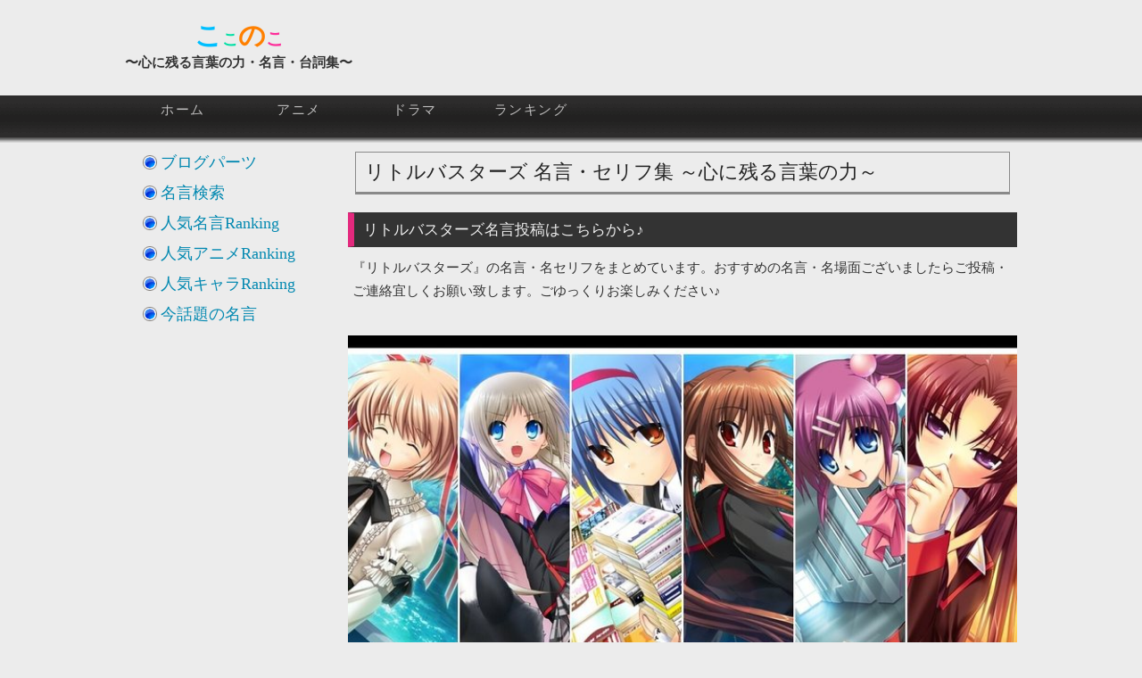

--- FILE ---
content_type: text/html; charset=UTF-8
request_url: http://phoenix-wind.com/maxim/anime/littlebusters.php
body_size: 112771
content:
<!DOCTYPE html>
 
<html>
<head>
  <meta charset="UTF-8">

  <!-- google webmaster -->
  <meta name="google-site-verification" content="3yQEVBRAZhV_Af2NPLFsSD2CEsZp33SfjM2IIO_sBNQ" />

  <!-- Facebook Access Analysis -->
  <meta property="fb:admins" content="100001290997853" />
  
  <link rel="shortcut icon" type="image/png" href="http://phoenix-wind.com/common/img/20_favicon/favicon_maxim.png">
  <link href="http://phoenix-wind.com/common/css/layout.css" rel="stylesheet">

  <script src="//ajax.googleapis.com/ajax/libs/jquery/1.4.2/jquery.min.js"></script>
  <!-- CDNから読み込めない場合は自サイトより読み込む-->
  <script>
  window.jQuery || document.write('<script src="http://phoenix-wind.com/common/library/jquery-1.4.2.min.js"><\/script>')
  </script>
  
  <!-- [IMPORT] javascript Add-on -->
  <script async src="http://phoenix-wind.com/common/js/vote.js"></script>
	<script async src="http://phoenix-wind.com/common/js/menu.js"></script>
	<script async src="http://phoenix-wind.com/common/js/listnavi.js"></script>
	<script async src="http://phoenix-wind.com/common/js/validate.js"></script>
	<script async src="http://phoenix-wind.com/common/js/changeSubmit.js"></script>
	<script async src="http://phoenix-wind.com/common/js/imgOnOff.js"></script>
	<script async src="http://phoenix-wind.com/common/js/maximPage.js"></script>
	<!-- asyncNGスクリプト -->
  <script src="http://phoenix-wind.com/common/js/pagetop.js"></script>
	<script src="http://phoenix-wind.com/common/js/lazyload.min.js"></script>

  <!-- オフスクリーン画像の遅延読み込み対策 -->
  <script>
    $(function() {
      $('img.lazyload').lazyload()
    })
  </script>

	<!-- google analysis -->
	<script>
  (function(i,s,o,g,r,a,m){i['GoogleAnalyticsObject']=r;i[r]=i[r]||function(){
  (i[r].q=i[r].q||[]).push(arguments)},i[r].l=1*new Date();a=s.createElement(o),
  m=s.getElementsByTagName(o)[0];a.async=1;a.src=g;m.parentNode.insertBefore(a,m)
  })(window,document,'script','//www.google-analytics.com/analytics.js','ga');
  ga('create', 'UA-50034421-3', 'phoenix-wind.com');
  ga('send', 'pageview');
  </script>
 
  <script>
    $(function() {
      var url = location.href;
      //get_social_count_hatebu(url, '#hatenacount');
    });
  </script>

  <!-- [OGP] OGP Common Setting -->
  <meta property="og:url" content="http://phoenix-wind.com/maxim/anime/littlebusters.php"/>
  <meta property="og:title" content="『リトルバスターズ』名言・名場面ランキング ～心に残る言葉の力～"/>
  <meta property="og:description" content="『リトルバスターズ』の名言・名セリフをまとめています。お好きな名言投稿、ランキング形式の投票も行っておりますので、是非お立ち寄りください(｡･ω･｡)"/>
  <meta property="og:image" content="http://phoenix-wind.com/common/img/OGP_60/littlebusters.jpg"/>
  <meta name="twitter:card" content="summary_large_image"/>
  <meta name="twitter:site" content="@Maxim_From_PW" />
  <!-- [Mobile] ViewPort Setting -->
  <meta name="viewport" content="width=device-width, user-scalable=yes">

<!-- Global site tag (gtag.js) - Google Analytics -->
<script async src="https://www.googletagmanager.com/gtag/js?id=G-4LMPQHL6JR"></script>
<script>
  window.dataLayer = window.dataLayer || [];
  function gtag(){dataLayer.push(arguments);}
  gtag('js', new Date());

  gtag('config', 'G-4LMPQHL6JR');
</script>

<!-- [Google Adsence] 広告ブロックによる損失収益の回復 -->
<script async src="https://fundingchoicesmessages.google.com/i/pub-5738222641838838?ers=1"></script><script>(function() {function signalGooglefcPresent() {if (!window.frames['googlefcPresent']) {if (document.body) {const iframe = document.createElement('iframe'); iframe.style = 'width: 0; height: 0; border: none; z-index: -1000; left: -1000px; top: -1000px;'; iframe.style.display = 'none'; iframe.name = 'googlefcPresent'; document.body.appendChild(iframe);} else {setTimeout(signalGooglefcPresent, 0);}}}signalGooglefcPresent();})();</script>

<script>(function(){'use strict';function aa(a){var b=0;return function(){return b<a.length?{done:!1,value:a[b++]}:{done:!0}}}var ba=typeof Object.defineProperties=="function"?Object.defineProperty:function(a,b,c){if(a==Array.prototype||a==Object.prototype)return a;a[b]=c.value;return a};
function ca(a){a=["object"==typeof globalThis&&globalThis,a,"object"==typeof window&&window,"object"==typeof self&&self,"object"==typeof global&&global];for(var b=0;b<a.length;++b){var c=a[b];if(c&&c.Math==Math)return c}throw Error("Cannot find global object");}var da=ca(this);function l(a,b){if(b)a:{var c=da;a=a.split(".");for(var d=0;d<a.length-1;d++){var e=a[d];if(!(e in c))break a;c=c[e]}a=a[a.length-1];d=c[a];b=b(d);b!=d&&b!=null&&ba(c,a,{configurable:!0,writable:!0,value:b})}}
function ea(a){return a.raw=a}function n(a){var b=typeof Symbol!="undefined"&&Symbol.iterator&&a[Symbol.iterator];if(b)return b.call(a);if(typeof a.length=="number")return{next:aa(a)};throw Error(String(a)+" is not an iterable or ArrayLike");}function fa(a){for(var b,c=[];!(b=a.next()).done;)c.push(b.value);return c}var ha=typeof Object.create=="function"?Object.create:function(a){function b(){}b.prototype=a;return new b},p;
if(typeof Object.setPrototypeOf=="function")p=Object.setPrototypeOf;else{var q;a:{var ja={a:!0},ka={};try{ka.__proto__=ja;q=ka.a;break a}catch(a){}q=!1}p=q?function(a,b){a.__proto__=b;if(a.__proto__!==b)throw new TypeError(a+" is not extensible");return a}:null}var la=p;
function t(a,b){a.prototype=ha(b.prototype);a.prototype.constructor=a;if(la)la(a,b);else for(var c in b)if(c!="prototype")if(Object.defineProperties){var d=Object.getOwnPropertyDescriptor(b,c);d&&Object.defineProperty(a,c,d)}else a[c]=b[c];a.A=b.prototype}function ma(){for(var a=Number(this),b=[],c=a;c<arguments.length;c++)b[c-a]=arguments[c];return b}l("Object.is",function(a){return a?a:function(b,c){return b===c?b!==0||1/b===1/c:b!==b&&c!==c}});
l("Array.prototype.includes",function(a){return a?a:function(b,c){var d=this;d instanceof String&&(d=String(d));var e=d.length;c=c||0;for(c<0&&(c=Math.max(c+e,0));c<e;c++){var f=d[c];if(f===b||Object.is(f,b))return!0}return!1}});
l("String.prototype.includes",function(a){return a?a:function(b,c){if(this==null)throw new TypeError("The 'this' value for String.prototype.includes must not be null or undefined");if(b instanceof RegExp)throw new TypeError("First argument to String.prototype.includes must not be a regular expression");return this.indexOf(b,c||0)!==-1}});l("Number.MAX_SAFE_INTEGER",function(){return 9007199254740991});
l("Number.isFinite",function(a){return a?a:function(b){return typeof b!=="number"?!1:!isNaN(b)&&b!==Infinity&&b!==-Infinity}});l("Number.isInteger",function(a){return a?a:function(b){return Number.isFinite(b)?b===Math.floor(b):!1}});l("Number.isSafeInteger",function(a){return a?a:function(b){return Number.isInteger(b)&&Math.abs(b)<=Number.MAX_SAFE_INTEGER}});
l("Math.trunc",function(a){return a?a:function(b){b=Number(b);if(isNaN(b)||b===Infinity||b===-Infinity||b===0)return b;var c=Math.floor(Math.abs(b));return b<0?-c:c}});/*

 Copyright The Closure Library Authors.
  SPDX-License-Identifier: Apache-2.0
  */
  var u=this||self;function v(a,b){a:{var c=["CLOSURE_FLAGS"];for(var d=u,e=0;e<c.length;e++)if(d=d[c[e]],d==null){c=null;break a}c=d}a=c&&c[a];return a!=null?a:b}function w(a){return a};function na(a){u.setTimeout(function(){throw a;},0)};var oa=v(610401301,!1),pa=v(188588736,!0),qa=v(645172343,v(1,!0));var x,ra=u.navigator;x=ra?ra.userAgentData||null:null;function z(a){return oa?x?x.brands.some(function(b){return(b=b.brand)&&b.indexOf(a)!=-1}):!1:!1}function A(a){var b;a:{if(b=u.navigator)if(b=b.userAgent)break a;b=""}return b.indexOf(a)!=-1};function B(){return oa?!!x&&x.brands.length>0:!1}function C(){return B()?z("Chromium"):(A("Chrome")||A("CriOS"))&&!(B()?0:A("Edge"))||A("Silk")};var sa=B()?!1:A("Trident")||A("MSIE");!A("Android")||C();C();A("Safari")&&(C()||(B()?0:A("Coast"))||(B()?0:A("Opera"))||(B()?0:A("Edge"))||(B()?z("Microsoft Edge"):A("Edg/"))||B()&&z("Opera"));var ta={},D=null;var ua=typeof Uint8Array!=="undefined",va=!sa&&typeof btoa==="function";var wa;function E(){return typeof BigInt==="function"};var F=typeof Symbol==="function"&&typeof Symbol()==="symbol";function xa(a){return typeof Symbol==="function"&&typeof Symbol()==="symbol"?Symbol():a}var G=xa(),ya=xa("2ex");var za=F?function(a,b){a[G]|=b}:function(a,b){a.g!==void 0?a.g|=b:Object.defineProperties(a,{g:{value:b,configurable:!0,writable:!0,enumerable:!1}})},H=F?function(a){return a[G]|0}:function(a){return a.g|0},I=F?function(a){return a[G]}:function(a){return a.g},J=F?function(a,b){a[G]=b}:function(a,b){a.g!==void 0?a.g=b:Object.defineProperties(a,{g:{value:b,configurable:!0,writable:!0,enumerable:!1}})};function Aa(a,b){J(b,(a|0)&-14591)}function Ba(a,b){J(b,(a|34)&-14557)};var K={},Ca={};function Da(a){return!(!a||typeof a!=="object"||a.g!==Ca)}function Ea(a){return a!==null&&typeof a==="object"&&!Array.isArray(a)&&a.constructor===Object}function L(a,b,c){if(!Array.isArray(a)||a.length)return!1;var d=H(a);if(d&1)return!0;if(!(b&&(Array.isArray(b)?b.includes(c):b.has(c))))return!1;J(a,d|1);return!0};var M=0,N=0;function Fa(a){var b=a>>>0;M=b;N=(a-b)/4294967296>>>0}function Ga(a){if(a<0){Fa(-a);var b=n(Ha(M,N));a=b.next().value;b=b.next().value;M=a>>>0;N=b>>>0}else Fa(a)}function Ia(a,b){b>>>=0;a>>>=0;if(b<=2097151)var c=""+(4294967296*b+a);else E()?c=""+(BigInt(b)<<BigInt(32)|BigInt(a)):(c=(a>>>24|b<<8)&16777215,b=b>>16&65535,a=(a&16777215)+c*6777216+b*6710656,c+=b*8147497,b*=2,a>=1E7&&(c+=a/1E7>>>0,a%=1E7),c>=1E7&&(b+=c/1E7>>>0,c%=1E7),c=b+Ja(c)+Ja(a));return c}
  function Ja(a){a=String(a);return"0000000".slice(a.length)+a}function Ha(a,b){b=~b;a?a=~a+1:b+=1;return[a,b]};var Ka=/^-?([1-9][0-9]*|0)(\.[0-9]+)?$/;var O;function La(a,b){O=b;a=new a(b);O=void 0;return a}
  function P(a,b,c){a==null&&(a=O);O=void 0;if(a==null){var d=96;c?(a=[c],d|=512):a=[];b&&(d=d&-16760833|(b&1023)<<14)}else{if(!Array.isArray(a))throw Error("narr");d=H(a);if(d&2048)throw Error("farr");if(d&64)return a;d|=64;if(c&&(d|=512,c!==a[0]))throw Error("mid");a:{c=a;var e=c.length;if(e){var f=e-1;if(Ea(c[f])){d|=256;b=f-(+!!(d&512)-1);if(b>=1024)throw Error("pvtlmt");d=d&-16760833|(b&1023)<<14;break a}}if(b){b=Math.max(b,e-(+!!(d&512)-1));if(b>1024)throw Error("spvt");d=d&-16760833|(b&1023)<<
  14}}}J(a,d);return a};function Ma(a){switch(typeof a){case "number":return isFinite(a)?a:String(a);case "boolean":return a?1:0;case "object":if(a)if(Array.isArray(a)){if(L(a,void 0,0))return}else if(ua&&a!=null&&a instanceof Uint8Array){if(va){for(var b="",c=0,d=a.length-10240;c<d;)b+=String.fromCharCode.apply(null,a.subarray(c,c+=10240));b+=String.fromCharCode.apply(null,c?a.subarray(c):a);a=btoa(b)}else{b===void 0&&(b=0);if(!D){D={};c="ABCDEFGHIJKLMNOPQRSTUVWXYZabcdefghijklmnopqrstuvwxyz0123456789".split("");d=["+/=",
  "+/","-_=","-_.","-_"];for(var e=0;e<5;e++){var f=c.concat(d[e].split(""));ta[e]=f;for(var g=0;g<f.length;g++){var h=f[g];D[h]===void 0&&(D[h]=g)}}}b=ta[b];c=Array(Math.floor(a.length/3));d=b[64]||"";for(e=f=0;f<a.length-2;f+=3){var k=a[f],m=a[f+1];h=a[f+2];g=b[k>>2];k=b[(k&3)<<4|m>>4];m=b[(m&15)<<2|h>>6];h=b[h&63];c[e++]=g+k+m+h}g=0;h=d;switch(a.length-f){case 2:g=a[f+1],h=b[(g&15)<<2]||d;case 1:a=a[f],c[e]=b[a>>2]+b[(a&3)<<4|g>>4]+h+d}a=c.join("")}return a}}return a};function Na(a,b,c){a=Array.prototype.slice.call(a);var d=a.length,e=b&256?a[d-1]:void 0;d+=e?-1:0;for(b=b&512?1:0;b<d;b++)a[b]=c(a[b]);if(e){b=a[b]={};for(var f in e)Object.prototype.hasOwnProperty.call(e,f)&&(b[f]=c(e[f]))}return a}function Oa(a,b,c,d,e){if(a!=null){if(Array.isArray(a))a=L(a,void 0,0)?void 0:e&&H(a)&2?a:Pa(a,b,c,d!==void 0,e);else if(Ea(a)){var f={},g;for(g in a)Object.prototype.hasOwnProperty.call(a,g)&&(f[g]=Oa(a[g],b,c,d,e));a=f}else a=b(a,d);return a}}
  function Pa(a,b,c,d,e){var f=d||c?H(a):0;d=d?!!(f&32):void 0;a=Array.prototype.slice.call(a);for(var g=0;g<a.length;g++)a[g]=Oa(a[g],b,c,d,e);c&&c(f,a);return a}function Qa(a){return a.s===K?a.toJSON():Ma(a)};function Ra(a,b,c){c=c===void 0?Ba:c;if(a!=null){if(ua&&a instanceof Uint8Array)return b?a:new Uint8Array(a);if(Array.isArray(a)){var d=H(a);if(d&2)return a;b&&(b=d===0||!!(d&32)&&!(d&64||!(d&16)));return b?(J(a,(d|34)&-12293),a):Pa(a,Ra,d&4?Ba:c,!0,!0)}a.s===K&&(c=a.h,d=I(c),a=d&2?a:La(a.constructor,Sa(c,d,!0)));return a}}function Sa(a,b,c){var d=c||b&2?Ba:Aa,e=!!(b&32);a=Na(a,b,function(f){return Ra(f,e,d)});za(a,32|(c?2:0));return a};function Ta(a,b){a=a.h;return Ua(a,I(a),b)}function Va(a,b,c,d){b=d+(+!!(b&512)-1);if(!(b<0||b>=a.length||b>=c))return a[b]}
  function Ua(a,b,c,d){if(c===-1)return null;var e=b>>14&1023||536870912;if(c>=e){if(b&256)return a[a.length-1][c]}else{var f=a.length;if(d&&b&256&&(d=a[f-1][c],d!=null)){if(Va(a,b,e,c)&&ya!=null){var g;a=(g=wa)!=null?g:wa={};g=a[ya]||0;g>=4||(a[ya]=g+1,g=Error(),g.__closure__error__context__984382||(g.__closure__error__context__984382={}),g.__closure__error__context__984382.severity="incident",na(g))}return d}return Va(a,b,e,c)}}
  function Wa(a,b,c,d,e){var f=b>>14&1023||536870912;if(c>=f||e&&!qa){var g=b;if(b&256)e=a[a.length-1];else{if(d==null)return;e=a[f+(+!!(b&512)-1)]={};g|=256}e[c]=d;c<f&&(a[c+(+!!(b&512)-1)]=void 0);g!==b&&J(a,g)}else a[c+(+!!(b&512)-1)]=d,b&256&&(a=a[a.length-1],c in a&&delete a[c])}
  function Xa(a,b){var c=Ya;var d=d===void 0?!1:d;var e=a.h;var f=I(e),g=Ua(e,f,b,d);if(g!=null&&typeof g==="object"&&g.s===K)c=g;else if(Array.isArray(g)){var h=H(g),k=h;k===0&&(k|=f&32);k|=f&2;k!==h&&J(g,k);c=new c(g)}else c=void 0;c!==g&&c!=null&&Wa(e,f,b,c,d);e=c;if(e==null)return e;a=a.h;f=I(a);f&2||(g=e,c=g.h,h=I(c),g=h&2?La(g.constructor,Sa(c,h,!1)):g,g!==e&&(e=g,Wa(a,f,b,e,d)));return e}function Za(a,b){a=Ta(a,b);return a==null||typeof a==="string"?a:void 0}
  function $a(a,b){var c=c===void 0?0:c;a=Ta(a,b);if(a!=null)if(b=typeof a,b==="number"?Number.isFinite(a):b!=="string"?0:Ka.test(a))if(typeof a==="number"){if(a=Math.trunc(a),!Number.isSafeInteger(a)){Ga(a);b=M;var d=N;if(a=d&2147483648)b=~b+1>>>0,d=~d>>>0,b==0&&(d=d+1>>>0);b=d*4294967296+(b>>>0);a=a?-b:b}}else if(b=Math.trunc(Number(a)),Number.isSafeInteger(b))a=String(b);else{if(b=a.indexOf("."),b!==-1&&(a=a.substring(0,b)),!(a[0]==="-"?a.length<20||a.length===20&&Number(a.substring(0,7))>-922337:
  a.length<19||a.length===19&&Number(a.substring(0,6))<922337)){if(a.length<16)Ga(Number(a));else if(E())a=BigInt(a),M=Number(a&BigInt(4294967295))>>>0,N=Number(a>>BigInt(32)&BigInt(4294967295));else{b=+(a[0]==="-");N=M=0;d=a.length;for(var e=b,f=(d-b)%6+b;f<=d;e=f,f+=6)e=Number(a.slice(e,f)),N*=1E6,M=M*1E6+e,M>=4294967296&&(N+=Math.trunc(M/4294967296),N>>>=0,M>>>=0);b&&(b=n(Ha(M,N)),a=b.next().value,b=b.next().value,M=a,N=b)}a=M;b=N;b&2147483648?E()?a=""+(BigInt(b|0)<<BigInt(32)|BigInt(a>>>0)):(b=
  n(Ha(a,b)),a=b.next().value,b=b.next().value,a="-"+Ia(a,b)):a=Ia(a,b)}}else a=void 0;return a!=null?a:c}function R(a,b){var c=c===void 0?"":c;a=Za(a,b);return a!=null?a:c};var S;function T(a,b,c){this.h=P(a,b,c)}T.prototype.toJSON=function(){return ab(this)};T.prototype.s=K;T.prototype.toString=function(){try{return S=!0,ab(this).toString()}finally{S=!1}};
  function ab(a){var b=S?a.h:Pa(a.h,Qa,void 0,void 0,!1);var c=!S;var d=pa?void 0:a.constructor.v;var e=I(c?a.h:b);if(a=b.length){var f=b[a-1],g=Ea(f);g?a--:f=void 0;e=+!!(e&512)-1;var h=b;if(g){b:{var k=f;var m={};g=!1;if(k)for(var r in k)if(Object.prototype.hasOwnProperty.call(k,r))if(isNaN(+r))m[r]=k[r];else{var y=k[r];Array.isArray(y)&&(L(y,d,+r)||Da(y)&&y.size===0)&&(y=null);y==null&&(g=!0);y!=null&&(m[r]=y)}if(g){for(var Q in m)break b;m=null}else m=k}k=m==null?f!=null:m!==f}for(var ia;a>0;a--){Q=
  a-1;r=h[Q];Q-=e;if(!(r==null||L(r,d,Q)||Da(r)&&r.size===0))break;ia=!0}if(h!==b||k||ia){if(!c)h=Array.prototype.slice.call(h,0,a);else if(ia||k||m)h.length=a;m&&h.push(m)}b=h}return b};function bb(a){return function(b){if(b==null||b=="")b=new a;else{b=JSON.parse(b);if(!Array.isArray(b))throw Error("dnarr");za(b,32);b=La(a,b)}return b}};function cb(a){this.h=P(a)}t(cb,T);var db=bb(cb);var U;function V(a){this.g=a}V.prototype.toString=function(){return this.g+""};var eb={};function fb(a){if(U===void 0){var b=null;var c=u.trustedTypes;if(c&&c.createPolicy){try{b=c.createPolicy("goog#html",{createHTML:w,createScript:w,createScriptURL:w})}catch(d){u.console&&u.console.error(d.message)}U=b}else U=b}a=(b=U)?b.createScriptURL(a):a;return new V(a,eb)};/*
  
   SPDX-License-Identifier: Apache-2.0
   */
   function gb(a){var b=ma.apply(1,arguments);if(b.length===0)return fb(a[0]);for(var c=a[0],d=0;d<b.length;d++)c+=encodeURIComponent(b[d])+a[d+1];return fb(c)};function hb(a,b){a.src=b instanceof V&&b.constructor===V?b.g:"type_error:TrustedResourceUrl";var c,d;(c=(b=(d=(c=(a.ownerDocument&&a.ownerDocument.defaultView||window).document).querySelector)==null?void 0:d.call(c,"script[nonce]"))?b.nonce||b.getAttribute("nonce")||"":"")&&a.setAttribute("nonce",c)};function ib(){return Math.floor(Math.random()*2147483648).toString(36)+Math.abs(Math.floor(Math.random()*2147483648)^Date.now()).toString(36)};function jb(a,b){b=String(b);a.contentType==="application/xhtml+xml"&&(b=b.toLowerCase());return a.createElement(b)}function kb(a){this.g=a||u.document||document};function lb(a){a=a===void 0?document:a;return a.createElement("script")};function mb(a,b,c,d,e,f){try{var g=a.g,h=lb(g);h.async=!0;hb(h,b);g.head.appendChild(h);h.addEventListener("load",function(){e();d&&g.head.removeChild(h)});h.addEventListener("error",function(){c>0?mb(a,b,c-1,d,e,f):(d&&g.head.removeChild(h),f())})}catch(k){f()}};var nb=u.atob("aHR0cHM6Ly93d3cuZ3N0YXRpYy5jb20vaW1hZ2VzL2ljb25zL21hdGVyaWFsL3N5c3RlbS8xeC93YXJuaW5nX2FtYmVyXzI0ZHAucG5n"),ob=u.atob("WW91IGFyZSBzZWVpbmcgdGhpcyBtZXNzYWdlIGJlY2F1c2UgYWQgb3Igc2NyaXB0IGJsb2NraW5nIHNvZnR3YXJlIGlzIGludGVyZmVyaW5nIHdpdGggdGhpcyBwYWdlLg=="),pb=u.atob("RGlzYWJsZSBhbnkgYWQgb3Igc2NyaXB0IGJsb2NraW5nIHNvZnR3YXJlLCB0aGVuIHJlbG9hZCB0aGlzIHBhZ2Uu");function qb(a,b,c){this.i=a;this.u=b;this.o=c;this.g=null;this.j=[];this.m=!1;this.l=new kb(this.i)}
   function rb(a){if(a.i.body&&!a.m){var b=function(){sb(a);u.setTimeout(function(){tb(a,3)},50)};mb(a.l,a.u,2,!0,function(){u[a.o]||b()},b);a.m=!0}}
   function sb(a){for(var b=W(1,5),c=0;c<b;c++){var d=X(a);a.i.body.appendChild(d);a.j.push(d)}b=X(a);b.style.bottom="0";b.style.left="0";b.style.position="fixed";b.style.width=W(100,110).toString()+"%";b.style.zIndex=W(2147483544,2147483644).toString();b.style.backgroundColor=ub(249,259,242,252,219,229);b.style.boxShadow="0 0 12px #888";b.style.color=ub(0,10,0,10,0,10);b.style.display="flex";b.style.justifyContent="center";b.style.fontFamily="Roboto, Arial";c=X(a);c.style.width=W(80,85).toString()+
   "%";c.style.maxWidth=W(750,775).toString()+"px";c.style.margin="24px";c.style.display="flex";c.style.alignItems="flex-start";c.style.justifyContent="center";d=jb(a.l.g,"IMG");d.className=ib();d.src=nb;d.alt="Warning icon";d.style.height="24px";d.style.width="24px";d.style.paddingRight="16px";var e=X(a),f=X(a);f.style.fontWeight="bold";f.textContent=ob;var g=X(a);g.textContent=pb;Y(a,e,f);Y(a,e,g);Y(a,c,d);Y(a,c,e);Y(a,b,c);a.g=b;a.i.body.appendChild(a.g);b=W(1,5);for(c=0;c<b;c++)d=X(a),a.i.body.appendChild(d),
   a.j.push(d)}function Y(a,b,c){for(var d=W(1,5),e=0;e<d;e++){var f=X(a);b.appendChild(f)}b.appendChild(c);c=W(1,5);for(d=0;d<c;d++)e=X(a),b.appendChild(e)}function W(a,b){return Math.floor(a+Math.random()*(b-a))}function ub(a,b,c,d,e,f){return"rgb("+W(Math.max(a,0),Math.min(b,255)).toString()+","+W(Math.max(c,0),Math.min(d,255)).toString()+","+W(Math.max(e,0),Math.min(f,255)).toString()+")"}function X(a){a=jb(a.l.g,"DIV");a.className=ib();return a}
   function tb(a,b){b<=0||a.g!=null&&a.g.offsetHeight!==0&&a.g.offsetWidth!==0||(vb(a),sb(a),u.setTimeout(function(){tb(a,b-1)},50))}function vb(a){for(var b=n(a.j),c=b.next();!c.done;c=b.next())(c=c.value)&&c.parentNode&&c.parentNode.removeChild(c);a.j=[];(b=a.g)&&b.parentNode&&b.parentNode.removeChild(b);a.g=null};function wb(a,b,c,d,e){function f(k){document.body?g(document.body):k>0?u.setTimeout(function(){f(k-1)},e):b()}function g(k){k.appendChild(h);u.setTimeout(function(){h?(h.offsetHeight!==0&&h.offsetWidth!==0?b():a(),h.parentNode&&h.parentNode.removeChild(h)):a()},d)}var h=xb(c);f(3)}function xb(a){var b=document.createElement("div");b.className=a;b.style.width="1px";b.style.height="1px";b.style.position="absolute";b.style.left="-10000px";b.style.top="-10000px";b.style.zIndex="-10000";return b};function Ya(a){this.h=P(a)}t(Ya,T);function yb(a){this.h=P(a)}t(yb,T);var zb=bb(yb);function Ab(a){if(!a)return null;a=Za(a,4);var b;a===null||a===void 0?b=null:b=fb(a);return b};var Bb=ea([""]),Cb=ea([""]);function Db(a,b){this.m=a;this.o=new kb(a.document);this.g=b;this.j=R(this.g,1);this.u=Ab(Xa(this.g,2))||gb(Bb);this.i=!1;b=Ab(Xa(this.g,13))||gb(Cb);this.l=new qb(a.document,b,R(this.g,12))}Db.prototype.start=function(){Eb(this)};
   function Eb(a){Fb(a);mb(a.o,a.u,3,!1,function(){a:{var b=a.j;var c=u.btoa(b);if(c=u[c]){try{var d=db(u.atob(c))}catch(e){b=!1;break a}b=b===Za(d,1)}else b=!1}b?Z(a,R(a.g,14)):(Z(a,R(a.g,8)),rb(a.l))},function(){wb(function(){Z(a,R(a.g,7));rb(a.l)},function(){return Z(a,R(a.g,6))},R(a.g,9),$a(a.g,10),$a(a.g,11))})}function Z(a,b){a.i||(a.i=!0,a=new a.m.XMLHttpRequest,a.open("GET",b,!0),a.send())}function Fb(a){var b=u.btoa(a.j);a.m[b]&&Z(a,R(a.g,5))};(function(a,b){u[a]=function(){var c=ma.apply(0,arguments);u[a]=function(){};b.call.apply(b,[null].concat(c instanceof Array?c:fa(n(c))))}})("__h82AlnkH6D91__",function(a){typeof window.atob==="function"&&(new Db(window,zb(window.atob(a)))).start()});}).call(this);
   
   window.__h82AlnkH6D91__("[base64]/[base64]/[base64]/[base64]");</script>
	<title>『リトルバスターズ』名言・セリフ集～心に残る言葉の力～</title>
	<meta name="Keywords" content="リトルバスターズ,名言,セリフ,心に残る言葉">
	<meta name="description" content="ここでは、アニメ「リトルバスターズ」に関する名言、心に残る言葉をご紹介します。新規名言の投稿や、ランキングへの投票お待ちしております。">
</head>

<body>
<div id="header">
	<div id="top">
		<div id="header_logo">
			<center><span style="color:#00BFFF;font-size:30px;line-height:35px">こ</span><span style="color:#01DFA5;font-size:18px">こ</span><span style="color:#FF8000;font-size:30px">の</span><span style="color:#FE2E9A;font-size:20px">こ</span><br>〜心に残る言葉の力・名言・台詞集〜</center>
		</div>

		<div id="header_right">
		</div>
		
		<div style="clear:both"></div>

		<div id="global_navi">
		<div id="globalNavi">
			<div id="globalNaviContents">
				<ul>
					<li><a href="http://phoenix-wind.com">ホーム</a></li>
					<li><a href="http://phoenix-wind.com/maxim/anime/">アニメ</a></li>
					<li><a href="http://phoenix-wind.com/maxim/">ドラマ</a></li>
					<li><a href="http://phoenix-wind.com/ranking/">ランキング</a></li>
				</ul>	
			</div>
		</div>
		</div>
	</div>
</div>
<div id="wrapper" ontouchstart="">
	<div id="contents">
		<div id="main">
			<h1 class="maxim">リトルバスターズ <strong>名言</strong>・セリフ集 ～<strong>心に残る言葉</strong>の力～</h1>

			<div class="item" item="hasAction">
				<h3><strong>リトルバスターズ名言</strong>投稿はこちらから♪</h3>
				    <p>『リトルバスターズ』の名言・名セリフをまとめています。おすすめの名言・名場面ございましたらご投稿・ご連絡宜しくお願い致します。ごゆっくりお楽しみください♪</p>
<ins class="adsbygoogle"
     style="display:block; text-align:center;"
     data-ad-layout="in-article"
     data-ad-format="fluid"
     data-ad-client="ca-pub-5738222641838838"
     data-ad-slot="2300716868"></ins>
<script>
     (adsbygoogle = window.adsbygoogle || []).push({});
</script>
<br>
      <img src="http://phoenix-wind.com/common/img/OGP_60/littlebusters.jpg" width="100%" alt="リトルバスターズ, 名言" title="リトルバスターズの名言" style="margin:10px 0 10px 0"/>
    <p class="box_related">
      リトルバスターズ ｜関連ページ<br>
      ■<a href="/ranking/vote/vote_littlebusters.php">投票ページはこちら♪</a><br>
      ■<a href="/ranking/vote/vote_littlebusters_ranking.php">投票結果はこちら♪</a><br>
    </p>
    <p class="box_toc">
      目次<br>
      ■<a href="/maxim/anime/littlebusters.php#tag_maximlist">名言・名セリフ一覧</a><br>
      □<a href="/maxim/anime/littlebusters.php#tag_agenda">あらすじ</a><br>
      ■<a href="/maxim/anime/littlebusters.php#tag_character">登場人物名言</a><br>
      □<a href="/maxim/anime/littlebusters.php#tag_tagcloud">タグクラウド</a><br>
      □<a href="/maxim/anime/littlebusters.php#tag_maximrecommend">人気キャラ集</a><br>
      □<a href="/maxim/anime/littlebusters.php#tag_maximnow">話題の名言</a>
    </p>
    <p class="box_good">
      おすすめ<br>
      □<a href="https://twitter.com/Maxim_From_PW" target="_blank">Twitter｜人気の名言つぶやき中</a><br>
      □<a href="https://www.youtube.com/playlist?list=PLN-pqoMGRDWefYbWebXXncKe2JCRZ3ZVs" target="_blank">Youtube｜名言・名場面動画配信中</a><br>
      チャンネル登録で応援して頂けると嬉しいです♪
    </p>
      <h4>名言投稿（リトルバスターズ）</h4>
			<form name="contactForm" action="" method="post">
			<div id="contact">
			<!--<div id="contactheader"></div>
			<div id="contactmiddle">-->
			<input type="hidden" name="cmd" id="cmd" value="submit" />
			<div class="formTitle">
							</div>
			<table>
				<tr>
					<th>名言/名台詞*</th>
					<td>
						<textarea id="maxim" name="maxim" rows="5" maxlength="300" tabindex="3" validate="required illegal"></textarea>
					</td>
				</tr>
				<tr>
					<th>By*</th>
					<td>
						<input type="text" tabindex="4" maxlength="32" name="speaker" id="speaker" value="" validate="required illegal"/>
					</td>
				</tr>
				<tr>
					<th>投稿者*</th>
					<td>
						<input type="text" tabindex="5" maxlength="32" name="contributor" id="contributor" value="" validate="required illegal"/>
					</td>
				</tr>
				<tr>
					<th>&nbsp;</th>
					<td><input type="submit" class="submit" tabindex="6"/></td>
				</tr>
			</table>

			<!--</div>
			<div id="contactfooter"></div>-->
			</div>
			</form>
			<h4>投稿イメージ</h4>
			<div class="maxim">
				<div class="maximHeader"></div>
				<div class="maximMiddle">
					<div class="maximMessage"><span id="AMaxim">[名言を入力してください]</span></div>
					<div class="info">
						<ul>
							<li id="ASpeaker">By <span>[名言の発言者を入力してください]</span></li>
							<li id="AContributor">（投稿者：<span style="font-size:0.8em">[あなたの投稿者ネームを入力してください]</span>）</li>
						</ul>
					</div>
					<div class="tags">
						<ul class="tag">
							<li><a href="">リトルバスターズ名言</a></li>
						</ul>
					</div>
				</div>
				<div class="maximFooter"></div>
			</div>
<script type="text/javascript">
<!--
$(document).ready(function(){
	/* ◯サンプルの変更 */
	$(":text,textarea,select").blur(function(){
		var tmp = $('#maxim').val();
		// 改行コード変換
		tmp = tmp.replace(/\r\n/g, "<br />");
		tmp = tmp.replace(/(\n|\r)/g, "<br />");
		if(tmp) $('#AMaxim').html(tmp);
		else $('#AMaxim').text('[名言を入力してください]');

		tmp = $('#contributor').val();
		if(tmp) $('#AContributor span').text(tmp);
		else $('#AContributor span').text('[あなたの投稿者ネームを入力してください]');

		tmp = $('#speaker').val();
		if(tmp) $('#ASpeaker span').text(tmp);
		else $('#ASpeaker span').text('[名言の発言者を入力してください]');

	})

	
});
//-->
</script>
			</div>
    
			<div class="item" item="1">
				<h3><strong>名言</strong>・セリフ集一覧</h3>
				      <figure class="filter" style="margin: 15px 0 0 0;">
      <a href="https://www.youtube.com/watch?v=8ifVdy92vu4" target="_blank"><img class="lazyload filter-img" data-src="https://img.youtube.com/vi/8ifVdy92vu4/maxresdefault.jpg" width="100%" alt="ふぇにばの遊び場" title="ふぇにばの遊び場">
      <div class="youtube_icon_start"><img class="lazyload" data-src="/common/img/sns_youtube_start.png" width="20%"></div></a>
      </figure>
    <h4 id="tag_maximlist">『リトルバスターズ』名言一覧</h4>
<ul style="text-align: center; margin: 10px 0"><li style="display: inline-block;" class="paging_now">1</li></ul><div class="maxim">
	<div class="maximHeader"></div>
	<div class="maximMiddle">
		<div class="maximMessage">(21)ってこうして書くと、ロリに見えないか！</div>
		<div class="info">
			<ul>
				<li><span style="font-size:1.1em">By 棗恭介</span><span style="font-size:0.8em">（投稿者：Asriel様）</span></li>
			</ul>
		</div>
		<div class="tags">
			<ul class="tag">
				<li><a href="/maxim/anime/littlebusters.php">リトルバスターズ名言</a></li>
			</ul>
		</div>
	</div>
	<div class="maximFooter"></div>
</div>

				
<div class="maxim">
	<div class="maximHeader"></div>
	<div class="maximMiddle">
		<div class="maximMessage">道端に転がる石ころなんて、誰も気にしない。だけど、一旦気にしてしまったら。その石ころはありふれたものではなく、唯一となる。</div>
		<div class="info">
			<ul>
				<li><span style="font-size:1.1em">By 理樹</span><span style="font-size:0.8em">（投稿者：Asriel様）</span></li>
			</ul>
		</div>
		<div class="tags">
			<ul class="tag">
				<li><a href="/maxim/anime/littlebusters.php">リトルバスターズ名言</a></li>
			</ul>
		</div>
	</div>
	<div class="maximFooter"></div>
</div>

				
<div class="maxim">
	<div class="maximHeader"></div>
	<div class="maximMiddle">
		<div class="maximMessage">お、理樹すげえな。朝っぱらから両上腕二頭筋に花か</div>
		<div class="info">
			<ul>
				<li><span style="font-size:1.1em">By 井ノ原真人</span><span style="font-size:0.8em">（投稿者：Gil様）</span></li>
			</ul>
		</div>
		<div class="tags">
			<ul class="tag">
				<li><a href="/maxim/anime/littlebusters.php">リトルバスターズ名言</a></li>
			</ul>
		</div>
	</div>
	<div class="maximFooter"></div>
</div>

				
<div class="maxim">
	<div class="maximHeader"></div>
	<div class="maximMiddle">
		<div class="maximMessage">まさか、追い込まれた？<br />
・・・この俺が焦っていると<br />
二人の気迫に押されていると言うのか！<br />
俺は、勝つ為にこれまでの人生を費やしてきた‼︎強靭な肉体と精神を鍛え上げてきたんだ‼︎<br />
　ここでも勝利はオレのものだっ‼︎</div>
		<div class="info">
			<ul>
				<li><span style="font-size:1.1em">By 宮沢謙吾</span><span style="font-size:0.8em">（投稿者：「    」様）</span></li>
			</ul>
		</div>
		<div class="tags">
			<ul class="tag">
				<li><a href="/maxim/anime/littlebusters.php">リトルバスターズ名言</a></li>
			</ul>
		</div>
	</div>
	<div class="maximFooter"></div>
</div>

				
<div class="maxim">
	<div class="maximHeader"></div>
	<div class="maximMiddle">
		<div class="maximMessage">ストレルカもベルカも鈴さんが大好きなのですぅー！<br />
<br />
そ、そうか<br />
<br />
鈴さんといると和むんですって<br />
<br />
犬がそう言ってるのか？<br />
<br />
はい！私には分かるのです<br />
<br />
あたしはクドといると和む<br />
<br />
私も鈴さんといると和みまくりですぅー<br />
<br />
ラブアンドピースがいーっぱいになるのですぅー！</div>
		<div class="info">
			<ul>
				<li><span style="font-size:1.1em">By 鈴とクドリャフカ</span><span style="font-size:0.8em">（投稿者：りっくん様）</span></li>
			</ul>
		</div>
		<div class="tags">
			<ul class="tag">
				<li><a href="/maxim/anime/littlebusters.php">リトルバスターズ名言</a></li>
			</ul>
		</div>
	</div>
	<div class="maximFooter"></div>
</div>

				
<div class="maxim">
	<div class="maximHeader"></div>
	<div class="maximMiddle">
		<div class="maximMessage">さよなら恭介<br />
<br />
さよならリトルバスターズ</div>
		<div class="info">
			<ul>
				<li><span style="font-size:1.1em">By 直枝理樹</span><span style="font-size:0.8em">（投稿者：りっくん様）</span></li>
			</ul>
		</div>
		<div class="tags">
			<ul class="tag">
				<li><a href="/maxim/anime/littlebusters.php">リトルバスターズ名言</a></li>
			</ul>
		</div>
	</div>
	<div class="maximFooter"></div>
</div>

				
<div class="maxim">
	<div class="maximHeader"></div>
	<div class="maximMiddle">
		<div class="maximMessage">行ってくれ振り返るな校門を駆け抜けろ<br />
お前は鈴を巻き添えにしたいのか <br />
早く行け！！！もう迷うな！とっとと行けぇぇぇ！！！！</div>
		<div class="info">
			<ul>
				<li><span style="font-size:1.1em">By 棗恭介</span><span style="font-size:0.8em">（投稿者：りっくん様）</span></li>
			</ul>
		</div>
		<div class="tags">
			<ul class="tag">
				<li><a href="/maxim/anime/littlebusters.php">リトルバスターズ名言</a></li>
			</ul>
		</div>
	</div>
	<div class="maximFooter"></div>
</div>

				
<div class="maxim">
	<div class="maximHeader"></div>
	<div class="maximMiddle">
		<div class="maximMessage">俺の人生は、幸せだったのか？<br />
幸せじゃなかった…なんて言えるわけ無いだろ<br />
お前らみたいな友達に恵まれて！<br />
幸せだったさ！！！<br />
<br />
お前らと出会えていなかった人生なんて考えられない！それくらいだ！</div>
		<div class="info">
			<ul>
				<li><span style="font-size:1.1em">By 宮沢謙吾</span><span style="font-size:0.8em">（投稿者：りっくん様）</span></li>
			</ul>
		</div>
		<div class="tags">
			<ul class="tag">
				<li><a href="/maxim/anime/littlebusters.php">リトルバスターズ名言</a></li>
			</ul>
		</div>
	</div>
	<div class="maximFooter"></div>
</div>

				
<div class="maxim">
	<div class="maximHeader"></div>
	<div class="maximMiddle">
		<div class="maximMessage">世界の斉藤は、俺が守る</div>
		<div class="info">
			<ul>
				<li><span style="font-size:1.1em">By マスク・ザ・斉藤</span><span style="font-size:0.8em">（投稿者：ザトリー様）</span></li>
			</ul>
		</div>
		<div class="tags">
			<ul class="tag">
				<li><a href="/maxim/anime/littlebusters.php">リトルバスターズ名言</a></li>
			</ul>
		</div>
	</div>
	<div class="maximFooter"></div>
</div>

				
<div class="maxim">
	<div class="maximHeader"></div>
	<div class="maximMiddle">
		<div class="maximMessage">止まっていた時間が動き出す</div>
		<div class="info">
			<ul>
				<li><span style="font-size:1.1em">By 棗恭介</span><span style="font-size:0.8em">（投稿者：ゼロЯ様）</span></li>
			</ul>
		</div>
		<div class="tags">
			<ul class="tag">
				<li><a href="/maxim/anime/littlebusters.php">リトルバスターズ名言</a></li>
			</ul>
		</div>
	</div>
	<div class="maximFooter"></div>
</div>

				
<div class="maxim">
	<div class="maximHeader"></div>
	<div class="maximMiddle">
		<div class="maximMessage">この武器のフォルムがね！いいよね！</div>
		<div class="info">
			<ul>
				<li><span style="font-size:1.1em">By 井ノ原真人</span><span style="font-size:0.8em">（投稿者：名無し様）</span></li>
			</ul>
		</div>
		<div class="tags">
			<ul class="tag">
				<li><a href="/maxim/anime/littlebusters.php">リトルバスターズ名言</a></li>
			</ul>
		</div>
	</div>
	<div class="maximFooter"></div>
</div>

				
<div class="maxim">
	<div class="maximHeader"></div>
	<div class="maximMiddle">
		<div class="maximMessage">「ミッションスタートだっ!!」</div>
		<div class="info">
			<ul>
				<li><span style="font-size:1.1em">By 恭介</span><span style="font-size:0.8em">（投稿者：SinoaHiiragi_様）</span></li>
			</ul>
		</div>
		<div class="tags">
			<ul class="tag">
				<li><a href="/maxim/anime/littlebusters.php">リトルバスターズ名言</a></li>
			</ul>
		</div>
	</div>
	<div class="maximFooter"></div>
</div>

				
<div class="maxim">
	<div class="maximHeader"></div>
	<div class="maximMiddle">
		<div class="maximMessage">コールドゲームだ...</div>
		<div class="info">
			<ul>
				<li><span style="font-size:1.1em">By 棗恭介</span><span style="font-size:0.8em">（投稿者：ワフー！様）</span></li>
			</ul>
		</div>
		<div class="tags">
			<ul class="tag">
				<li><a href="/maxim/anime/littlebusters.php">リトルバスターズ名言</a></li>
			</ul>
		</div>
	</div>
	<div class="maximFooter"></div>
</div>

				
<div class="maxim">
	<div class="maximHeader"></div>
	<div class="maximMiddle">
		<div class="maximMessage">お茶の間はぼーーん！<br />
<br />
こっぱみじんだ</div>
		<div class="info">
			<ul>
				<li><span style="font-size:1.1em">By 棗鈴</span><span style="font-size:0.8em">（投稿者：名無し様）</span></li>
			</ul>
		</div>
		<div class="tags">
			<ul class="tag">
				<li><a href="/maxim/anime/littlebusters.php">リトルバスターズ名言</a></li>
			</ul>
		</div>
	</div>
	<div class="maximFooter"></div>
</div>

				
<div class="maxim">
	<div class="maximHeader"></div>
	<div class="maximMiddle">
		<div class="maximMessage">戦いは己を制することだ。</div>
		<div class="info">
			<ul>
				<li><span style="font-size:1.1em">By 謙吾</span><span style="font-size:0.8em">（投稿者：美黒露@黒男子様）</span></li>
			</ul>
		</div>
		<div class="tags">
			<ul class="tag">
				<li><a href="/maxim/anime/littlebusters.php">リトルバスターズ名言</a></li>
			</ul>
		</div>
	</div>
	<div class="maximFooter"></div>
</div>

				
<div class="maxim">
	<div class="maximHeader"></div>
	<div class="maximMiddle">
		<div class="maximMessage">どんな現実を目の当たりにしても、強く生きろ。</div>
		<div class="info">
			<ul>
				<li><span style="font-size:1.1em">By 棗恭介</span><span style="font-size:0.8em">（投稿者：MKDK様）</span></li>
			</ul>
		</div>
		<div class="tags">
			<ul class="tag">
				<li><a href="/maxim/anime/littlebusters.php">リトルバスターズ名言</a></li>
			</ul>
		</div>
	</div>
	<div class="maximFooter"></div>
</div>

				
<div class="maxim">
	<div class="maximHeader"></div>
	<div class="maximMiddle">
		<div class="maximMessage">遊びだって中途半端はよくない。<br />
真剣にやるからこそ楽しい</div>
		<div class="info">
			<ul>
				<li><span style="font-size:1.1em">By 棗恭介</span><span style="font-size:0.8em">（投稿者：筋肉が通りま～す様）</span></li>
			</ul>
		</div>
		<div class="tags">
			<ul class="tag">
				<li><a href="/maxim/anime/littlebusters.php">リトルバスターズ名言</a></li>
			</ul>
		</div>
	</div>
	<div class="maximFooter"></div>
</div>

				
<div class="maxim">
	<div class="maximHeader"></div>
	<div class="maximMiddle">
		<div class="maximMessage">いやいやいや</div>
		<div class="info">
			<ul>
				<li><span style="font-size:1.1em">By 直枝理樹</span><span style="font-size:0.8em">（投稿者：ベアトリーチェ様）</span></li>
			</ul>
		</div>
		<div class="tags">
			<ul class="tag">
				<li><a href="/maxim/anime/littlebusters.php">リトルバスターズ名言</a></li>
			</ul>
		</div>
	</div>
	<div class="maximFooter"></div>
</div>

				
<div class="maxim">
	<div class="maximHeader"></div>
	<div class="maximMiddle">
		<div class="maximMessage">その後はしっぽりムフフといきたいものですな</div>
		<div class="info">
			<ul>
				<li><span style="font-size:1.1em">By 井ノ原真人</span><span style="font-size:0.8em">（投稿者：筋肉旋風様）</span></li>
			</ul>
		</div>
		<div class="tags">
			<ul class="tag">
				<li><a href="/maxim/anime/littlebusters.php">リトルバスターズ名言</a></li>
			</ul>
		</div>
	</div>
	<div class="maximFooter"></div>
</div>

				
<div class="maxim">
	<div class="maximHeader"></div>
	<div class="maximMiddle">
		<div class="maximMessage">お前達と出会わなかった人生なんて考えられない！<br />
それぐらいだ！</div>
		<div class="info">
			<ul>
				<li><span style="font-size:1.1em">By 謙吾</span><span style="font-size:0.8em">（投稿者：三蔵様）</span></li>
			</ul>
		</div>
		<div class="tags">
			<ul class="tag">
				<li><a href="/maxim/anime/littlebusters.php">リトルバスターズ名言</a></li>
			</ul>
		</div>
	</div>
	<div class="maximFooter"></div>
</div>

				
<ins class="adsbygoogle"
     style="display:block; text-align:center;"
     data-ad-layout="in-article"
     data-ad-format="fluid"
     data-ad-client="ca-pub-5738222641838838"
     data-ad-slot="7825765462"></ins>
<script>
     (adsbygoogle = window.adsbygoogle || []).push({});
</script>
<br/>

<div class="maxim">
	<div class="maximHeader"></div>
	<div class="maximMiddle">
		<div class="maximMessage">恭介が帰ってきたぞー！</div>
		<div class="info">
			<ul>
				<li><span style="font-size:1.1em">By 杉田</span><span style="font-size:0.8em">（投稿者：キラ様）</span></li>
			</ul>
		</div>
		<div class="tags">
			<ul class="tag">
				<li><a href="/maxim/anime/littlebusters.php">リトルバスターズ名言</a></li>
			</ul>
		</div>
	</div>
	<div class="maximFooter"></div>
</div>

				
<div class="maxim">
	<div class="maximHeader"></div>
	<div class="maximMiddle">
		<div class="maximMessage">さて・・・こいつをつかんじまったら、もう去らなくちゃいけぇねぇ。<br />
お別れだ、理樹<br />
略<br />
こんな馬鹿といっしょに過ごしてくれて、ありがとな<br />
</div>
		<div class="info">
			<ul>
				<li><span style="font-size:1.1em">By 井ノ原真人</span><span style="font-size:0.8em">（投稿者：コマドリさん様）</span></li>
			</ul>
		</div>
		<div class="tags">
			<ul class="tag">
				<li><a href="/maxim/anime/littlebusters.php">リトルバスターズ名言</a></li>
			</ul>
		</div>
	</div>
	<div class="maximFooter"></div>
</div>

				
<div class="maxim">
	<div class="maximHeader"></div>
	<div class="maximMiddle">
		<div class="maximMessage">握手を・・・友情の証を・・・<br />
<br />
リトルバスターズは、不滅だ<br />
</div>
		<div class="info">
			<ul>
				<li><span style="font-size:1.1em">By 宮沢謙吾</span><span style="font-size:0.8em">（投稿者：コマドリさん様）</span></li>
			</ul>
		</div>
		<div class="tags">
			<ul class="tag">
				<li><a href="/maxim/anime/littlebusters.php">リトルバスターズ名言</a></li>
			</ul>
		</div>
	</div>
	<div class="maximFooter"></div>
</div>

				
<div class="maxim">
	<div class="maximHeader"></div>
	<div class="maximMiddle">
		<div class="maximMessage">イジメかあぁーー！てめぇら筋肉イジメて楽しいかああぁーーーっ！</div>
		<div class="info">
			<ul>
				<li><span style="font-size:1.1em">By 井ノ原真人</span><span style="font-size:0.8em">（投稿者：筋肉さん様）</span></li>
			</ul>
		</div>
		<div class="tags">
			<ul class="tag">
				<li><a href="/maxim/anime/littlebusters.php">リトルバスターズ名言</a></li>
			</ul>
		</div>
	</div>
	<div class="maximFooter"></div>
</div>

				
<div class="maxim">
	<div class="maximHeader"></div>
	<div class="maximMiddle">
		<div class="maximMessage">ずっと遊んでいたかった</div>
		<div class="info">
			<ul>
				<li><span style="font-size:1.1em">By 宮沢謙吾</span><span style="font-size:0.8em">（投稿者：ゼロЯ様）</span></li>
			</ul>
		</div>
		<div class="tags">
			<ul class="tag">
				<li><a href="/maxim/anime/littlebusters.php">リトルバスターズ名言</a></li>
			</ul>
		</div>
	</div>
	<div class="maximFooter"></div>
</div>

				
<div class="maxim">
	<div class="maximHeader"></div>
	<div class="maximMiddle">
		<div class="maximMessage">風光る     あなたの傍に僕がいる        真っ赤なブルマ       ぼく大巨人！</div>
		<div class="info">
			<ul>
				<li><span style="font-size:1.1em">By リトルバスターズ</span><span style="font-size:0.8em">（投稿者：クドは俺の嫁様）</span></li>
			</ul>
		</div>
		<div class="tags">
			<ul class="tag">
				<li><a href="/maxim/anime/littlebusters.php">リトルバスターズ名言</a></li>
			</ul>
		</div>
	</div>
	<div class="maximFooter"></div>
</div>

				
<div class="maxim">
	<div class="maximHeader"></div>
	<div class="maximMiddle">
		<div class="maximMessage">こいつ馬鹿だ(旧友井ノ原真人を仰ぎみて)</div>
		<div class="info">
			<ul>
				<li><span style="font-size:1.1em">By 棗鈴</span><span style="font-size:0.8em">（投稿者：騒がし乙女様）</span></li>
			</ul>
		</div>
		<div class="tags">
			<ul class="tag">
				<li><a href="/maxim/anime/littlebusters.php">リトルバスターズ名言</a></li>
			</ul>
		</div>
	</div>
	<div class="maximFooter"></div>
</div>

				
<div class="maxim">
	<div class="maximHeader"></div>
	<div class="maximMiddle">
		<div class="maximMessage">ムヒョッス最高だぜ</div>
		<div class="info">
			<ul>
				<li><span style="font-size:1.1em">By 来々谷唯湖</span><span style="font-size:0.8em">（投稿者：姉御様）</span></li>
			</ul>
		</div>
		<div class="tags">
			<ul class="tag">
				<li><a href="/maxim/anime/littlebusters.php">リトルバスターズ名言</a></li>
			</ul>
		</div>
	</div>
	<div class="maximFooter"></div>
</div>

				
<div class="maxim">
	<div class="maximHeader"></div>
	<div class="maximMiddle">
		<div class="maximMessage">「誰かが幸せになると、自分 もちょっぴり幸せになるよ ね。 君が幸せになると、私も幸 せ。私も幸せになると君も幸せ。 ずーっと、ずーっとくりかえ して。ほら、幸せスパイラル」</div>
		<div class="info">
			<ul>
				<li><span style="font-size:1.1em">By 神北小毬</span><span style="font-size:0.8em">（投稿者：リトバス野郎様）</span></li>
			</ul>
		</div>
		<div class="tags">
			<ul class="tag">
				<li><a href="/maxim/anime/littlebusters.php">リトルバスターズ名言</a></li>
			</ul>
		</div>
	</div>
	<div class="maximFooter"></div>
</div>

				
<div class="maxim">
	<div class="maximHeader"></div>
	<div class="maximMiddle">
		<div class="maximMessage">さらば諭吉ぃっ！！</div>
		<div class="info">
			<ul>
				<li><span style="font-size:1.1em">By 棗恭介</span><span style="font-size:0.8em">（投稿者：リトバス大好き様）</span></li>
			</ul>
		</div>
		<div class="tags">
			<ul class="tag">
				<li><a href="/maxim/anime/littlebusters.php">リトルバスターズ名言</a></li>
			</ul>
		</div>
	</div>
	<div class="maximFooter"></div>
</div>

				
<div class="maxim">
	<div class="maximHeader"></div>
	<div class="maximMiddle">
		<div class="maximMessage">(21)ってロリに見えないか！？</div>
		<div class="info">
			<ul>
				<li><span style="font-size:1.1em">By 棗恭介</span><span style="font-size:0.8em">（投稿者：ロッリロリ様）</span></li>
			</ul>
		</div>
		<div class="tags">
			<ul class="tag">
				<li><a href="/maxim/anime/littlebusters.php">リトルバスターズ名言</a></li>
			</ul>
		</div>
	</div>
	<div class="maximFooter"></div>
</div>

				
<div class="maxim">
	<div class="maximHeader"></div>
	<div class="maximMiddle">
		<div class="maximMessage">筋肉が通りま～す</div>
		<div class="info">
			<ul>
				<li><span style="font-size:1.1em">By 井ノ原真人</span><span style="font-size:0.8em">（投稿者：リトルバスターズ最高！！様）</span></li>
			</ul>
		</div>
		<div class="tags">
			<ul class="tag">
				<li><a href="/maxim/anime/littlebusters.php">リトルバスターズ名言</a></li>
			</ul>
		</div>
	</div>
	<div class="maximFooter"></div>
</div>

				
<div class="maxim">
	<div class="maximHeader"></div>
	<div class="maximMiddle">
		<div class="maximMessage">幸せじゃなかった･･･なんて言えるわけ無いだろ!!!</div>
		<div class="info">
			<ul>
				<li><span style="font-size:1.1em">By 宮沢謙吾</span><span style="font-size:0.8em">（投稿者：俺やで様）</span></li>
			</ul>
		</div>
		<div class="tags">
			<ul class="tag">
				<li><a href="/maxim/anime/littlebusters.php">リトルバスターズ名言</a></li>
			</ul>
		</div>
	</div>
	<div class="maximFooter"></div>
</div>

				
<div class="maxim">
	<div class="maximHeader"></div>
	<div class="maximMiddle">
		<div class="maximMessage">茶番だー！<br />
恭介ーー‼</div>
		<div class="info">
			<ul>
				<li><span style="font-size:1.1em">By 宮沢謙吾</span><span style="font-size:0.8em">（投稿者：デンコ様）</span></li>
			</ul>
		</div>
		<div class="tags">
			<ul class="tag">
				<li><a href="/maxim/anime/littlebusters.php">リトルバスターズ名言</a></li>
			</ul>
		</div>
	</div>
	<div class="maximFooter"></div>
</div>

				
<div class="maxim">
	<div class="maximHeader"></div>
	<div class="maximMiddle">
		<div class="maximMessage">とっと走って行けぇぇぇぇ！！<br />
</div>
		<div class="info">
			<ul>
				<li><span style="font-size:1.1em">By 棗恭介</span><span style="font-size:0.8em">（投稿者：時風瞬様）</span></li>
			</ul>
		</div>
		<div class="tags">
			<ul class="tag">
				<li><a href="/maxim/anime/littlebusters.php">リトルバスターズ名言</a></li>
			</ul>
		</div>
	</div>
	<div class="maximFooter"></div>
</div>

				
<div class="maxim">
	<div class="maximHeader"></div>
	<div class="maximMiddle">
		<div class="maximMessage">ふぅ…<br />
俺の筋肉のように美しくなったな!!<br />
<br />
そっち踏むなよ!!<br />
<br />
あぁぁ…！<br />
俺の筋肉がぁ…！</div>
		<div class="info">
			<ul>
				<li><span style="font-size:1.1em">By 井ノ原真人</span><span style="font-size:0.8em">（投稿者：憎めない筋肉バカ一直線様）</span></li>
			</ul>
		</div>
		<div class="tags">
			<ul class="tag">
				<li><a href="/maxim/anime/littlebusters.php">リトルバスターズ名言</a></li>
			</ul>
		</div>
	</div>
	<div class="maximFooter"></div>
</div>

				
<div class="maxim">
	<div class="maximHeader"></div>
	<div class="maximMiddle">
		<div class="maximMessage">逆境を楽しめるくらいでなければ、人生など謳歌できようもない</div>
		<div class="info">
			<ul>
				<li><span style="font-size:1.1em">By 来ヶ谷唯湖</span><span style="font-size:0.8em">（投稿者：明希様）</span></li>
			</ul>
		</div>
		<div class="tags">
			<ul class="tag">
				<li><a href="/maxim/anime/littlebusters.php">リトルバスターズ名言</a></li>
			</ul>
		</div>
	</div>
	<div class="maximFooter"></div>
</div>

				
<div class="maxim">
	<div class="maximHeader"></div>
	<div class="maximMiddle">
		<div class="maximMessage">別に俺がロリって訳じゃねぇ！</div>
		<div class="info">
			<ul>
				<li><span style="font-size:1.1em">By 棗恭介</span><span style="font-size:0.8em">（投稿者：恭介様）</span></li>
			</ul>
		</div>
		<div class="tags">
			<ul class="tag">
				<li><a href="/maxim/anime/littlebusters.php">リトルバスターズ名言</a></li>
			</ul>
		</div>
	</div>
	<div class="maximFooter"></div>
</div>

				
<div class="maxim">
	<div class="maximHeader"></div>
	<div class="maximMiddle">
		<div class="maximMessage">私、世界中が私を憎んでると思ってた。<br />
誰もが心の中に憎しみを抱えてると思ってた。<br />
でも、そうじゃなかった。<br />
私は世界に悪者がいないか確かめたかっただけなんだ。<br />
誰も悪くない。誰も憎まなくていい。　　　　それが分かった。<br />
だから、どちらの子か知らなくていい。<br />
　　　　　　　　　　　　　私は私でよかった。<br />
それが、私が本当に知りたかったことなんだ。<br />
<br />
何より、信じたかった。<br />
誰も悪くない<br />
　　　　　　　　　　　　　　　　　世界を</div>
		<div class="info">
			<ul>
				<li><span style="font-size:1.1em">By 三枝葉留佳</span><span style="font-size:0.8em">（投稿者：さえないいるか（笑）様）</span></li>
			</ul>
		</div>
		<div class="tags">
			<ul class="tag">
				<li><a href="/maxim/anime/littlebusters.php">リトルバスターズ名言</a></li>
			</ul>
		</div>
	</div>
	<div class="maximFooter"></div>
</div>

				
<div class="maxim">
	<div class="maximHeader"></div>
	<div class="maximMiddle">
		<div class="maximMessage">デートに連れていくからね！</div>
		<div class="info">
			<ul>
				<li><span style="font-size:1.1em">By 朱木戸沙耶</span><span style="font-size:0.8em">（投稿者：かもかも様）</span></li>
			</ul>
		</div>
		<div class="tags">
			<ul class="tag">
				<li><a href="/maxim/anime/littlebusters.php">リトルバスターズ名言</a></li>
			</ul>
		</div>
	</div>
	<div class="maximFooter"></div>
</div>

				
<ins class="adsbygoogle"
     style="display:block; text-align:center;"
     data-ad-format="fluid"
     data-ad-layout="in-article"
     data-ad-client="ca-pub-5738222641838838"
     data-ad-slot="1900159598"></ins>
<script>
     (adsbygoogle = window.adsbygoogle || []).push({});
</script>
<br>
<div class="maxim">
	<div class="maximHeader"></div>
	<div class="maximMiddle">
		<div class="maximMessage">さあ、おまえら準備はいいか？<br />
よし、それじゃあ、出発だ!!</div>
		<div class="info">
			<ul>
				<li><span style="font-size:1.1em">By 棗恭介</span><span style="font-size:0.8em">（投稿者：リトバスが好きな人様）</span></li>
			</ul>
		</div>
		<div class="tags">
			<ul class="tag">
				<li><a href="/maxim/anime/littlebusters.php">リトルバスターズ名言</a></li>
			</ul>
		</div>
	</div>
	<div class="maximFooter"></div>
</div>

				
<div class="maxim">
	<div class="maximHeader"></div>
	<div class="maximMiddle">
		<div class="maximMessage">いやだ・・・!!<br />
みんな会えないなんていやだっ!!<br />
恭介がいないのなんていやだっ!!真人も謙吾のいないのなんていやだっ!!<br />
はるかもみおもクドもくるがやも・・・っ!!<br />
誰かひとりいなくなったっていやだっ!!<br />
みんないなきゃいやなんだっ・・・<br />
いやだよぅ・・・<br />
<br />
</div>
		<div class="info">
			<ul>
				<li><span style="font-size:1.1em">By 棗鈴</span><span style="font-size:0.8em">（投稿者：リトバスが好きな人様）</span></li>
			</ul>
		</div>
		<div class="tags">
			<ul class="tag">
				<li><a href="/maxim/anime/littlebusters.php">リトルバスターズ名言</a></li>
			</ul>
		</div>
	</div>
	<div class="maximFooter"></div>
</div>

				
<div class="maxim">
	<div class="maximHeader"></div>
	<div class="maximMiddle">
		<div class="maximMessage">早くいけえぇぇ!!!<br />
もう迷うな!とっとといけぇーーー!!!!!<br />
</div>
		<div class="info">
			<ul>
				<li><span style="font-size:1.1em">By 棗恭介</span><span style="font-size:0.8em">（投稿者：リトバスが好きな人様）</span></li>
			</ul>
		</div>
		<div class="tags">
			<ul class="tag">
				<li><a href="/maxim/anime/littlebusters.php">リトルバスターズ名言</a></li>
			</ul>
		</div>
	</div>
	<div class="maximFooter"></div>
</div>

				
<div class="maxim">
	<div class="maximHeader"></div>
	<div class="maximMiddle">
		<div class="maximMessage">そんなの、俺のほうが嫌に決まってんだろおぉぉ!!<br />
なんで、お前らを置いていかなきゃいけないんだよ!!<br />
俺だって、お前たちと居てぇよ!!<br />
ずっとずっと居たかったんだよ!!<br />
なんで、こんなに理不尽なんだよ!!ちくしょう!!<br />
ずっとずっと、そばにいたかった!!<br />
俺の方が、ずっとずっとおまえたちのことが好きなんだよ!!<br />
なのに・・・おまえたちを置いていくなんて・・・そんなの・・・ねぇよ・・・<br />
なんでだよ・・・わけわかんねぇよ・・・<br />
くそぉ・・・<br />
・・・・・・・・・<br />
いってくれ・・・<br />
理樹・・・鈴をつれて・・・<br />
校門から、でられる<br />
「こ、校門」<br />
そうだ、もう振り替えるな。校門を駆け抜けろ<br />
</div>
		<div class="info">
			<ul>
				<li><span style="font-size:1.1em">By 棗恭介</span><span style="font-size:0.8em">（投稿者：リトバスが好きな人様）</span></li>
			</ul>
		</div>
		<div class="tags">
			<ul class="tag">
				<li><a href="/maxim/anime/littlebusters.php">リトルバスターズ名言</a></li>
			</ul>
		</div>
	</div>
	<div class="maximFooter"></div>
</div>

				
<div class="maxim">
	<div class="maximHeader"></div>
	<div class="maximMiddle">
		<div class="maximMessage">俺のほうが、ずっとずっとお前たちのこと好きだったんだよ！！</div>
		<div class="info">
			<ul>
				<li><span style="font-size:1.1em">By 棗恭介</span><span style="font-size:0.8em">（投稿者：恭介が帰ってきたぞ～！様）</span></li>
			</ul>
		</div>
		<div class="tags">
			<ul class="tag">
				<li><a href="/maxim/anime/littlebusters.php">リトルバスターズ名言</a></li>
			</ul>
		</div>
	</div>
	<div class="maximFooter"></div>
</div>

				
<div class="maxim">
	<div class="maximHeader"></div>
	<div class="maximMiddle">
		<div class="maximMessage">意味なんてねーよ、ごめんなさいでしたーー！！</div>
		<div class="info">
			<ul>
				<li><span style="font-size:1.1em">By 井ノ原真人</span><span style="font-size:0.8em">（投稿者：殲滅眼様）</span></li>
			</ul>
		</div>
		<div class="tags">
			<ul class="tag">
				<li><a href="/maxim/anime/littlebusters.php">リトルバスターズ名言</a></li>
			</ul>
		</div>
	</div>
	<div class="maximFooter"></div>
</div>

				
<div class="maxim">
	<div class="maximHeader"></div>
	<div class="maximMiddle">
		<div class="maximMessage">「かたじけない」　　　　　　　　　　　　　　　　　　　　　　　　　　　　　　　　　　　　<br />
「むねんなり」</div>
		<div class="info">
			<ul>
				<li><span style="font-size:1.1em">By リトバスヒロイン一同＋リキ</span><span style="font-size:0.8em">（投稿者：シュガー様）</span></li>
			</ul>
		</div>
		<div class="tags">
			<ul class="tag">
				<li><a href="/maxim/anime/littlebusters.php">リトルバスターズ名言</a></li>
			</ul>
		</div>
	</div>
	<div class="maximFooter"></div>
</div>

				
<div class="maxim">
	<div class="maximHeader"></div>
	<div class="maximMiddle">
		<div class="maximMessage">おっぱいボーン!</div>
		<div class="info">
			<ul>
				<li><span style="font-size:1.1em">By しゃも</span><span style="font-size:0.8em">（投稿者：しゃも様）</span></li>
			</ul>
		</div>
		<div class="tags">
			<ul class="tag">
				<li><a href="/maxim/anime/littlebusters.php">リトルバスターズ名言</a></li>
			</ul>
		</div>
	</div>
	<div class="maximFooter"></div>
</div>

				
<div class="maxim">
	<div class="maximHeader"></div>
	<div class="maximMiddle">
		<div class="maximMessage">ミッションスタートだ！</div>
		<div class="info">
			<ul>
				<li><span style="font-size:1.1em">By 棗恭介</span><span style="font-size:0.8em">（投稿者：ｚｅ様）</span></li>
			</ul>
		</div>
		<div class="tags">
			<ul class="tag">
				<li><a href="/maxim/anime/littlebusters.php">リトルバスターズ名言</a></li>
			</ul>
		</div>
	</div>
	<div class="maximFooter"></div>
</div>

				
<div class="maxim">
	<div class="maximHeader"></div>
	<div class="maximMiddle">
		<div class="maximMessage">筋肉イェイイェイ筋肉イェイイェイ</div>
		<div class="info">
			<ul>
				<li><span style="font-size:1.1em">By 井ノ原真人</span><span style="font-size:0.8em">（投稿者：筋肉バカ様）</span></li>
			</ul>
		</div>
		<div class="tags">
			<ul class="tag">
				<li><a href="/maxim/anime/littlebusters.php">リトルバスターズ名言</a></li>
			</ul>
		</div>
	</div>
	<div class="maximFooter"></div>
</div>

				
<div class="maxim">
	<div class="maximHeader"></div>
	<div class="maximMiddle">
		<div class="maximMessage">俺の心はトイレットペーパーの様にナイーブなんだぁ</div>
		<div class="info">
			<ul>
				<li><span style="font-size:1.1em">By 井ノ原真人</span><span style="font-size:0.8em">（投稿者：さくら ふぶき様）</span></li>
			</ul>
		</div>
		<div class="tags">
			<ul class="tag">
				<li><a href="/maxim/anime/littlebusters.php">リトルバスターズ名言</a></li>
			</ul>
		</div>
	</div>
	<div class="maximFooter"></div>
</div>

				
<div class="maxim">
	<div class="maximHeader"></div>
	<div class="maximMiddle">
		<div class="maximMessage">自分のことを本当に決められるのは自分だけだ<br />
他人に歪められるのが嫌ならば、それより先に…<br />
…自分で自分を決めなくちゃいけない<br />
</div>
		<div class="info">
			<ul>
				<li><span style="font-size:1.1em">By 直枝理樹</span><span style="font-size:0.8em">（投稿者：ふぁいむん様）</span></li>
			</ul>
		</div>
		<div class="tags">
			<ul class="tag">
				<li><a href="/maxim/anime/littlebusters.php">リトルバスターズ名言</a></li>
			</ul>
		</div>
	</div>
	<div class="maximFooter"></div>
</div>

				
<div class="maxim">
	<div class="maximHeader"></div>
	<div class="maximMiddle">
		<div class="maximMessage">時計の針を止めることはできる。<br />
…でもそれじゃ、本当に誰も救われない</div>
		<div class="info">
			<ul>
				<li><span style="font-size:1.1em">By 直枝理樹</span><span style="font-size:0.8em">（投稿者：エル様）</span></li>
			</ul>
		</div>
		<div class="tags">
			<ul class="tag">
				<li><a href="/maxim/anime/littlebusters.php">リトルバスターズ名言</a></li>
			</ul>
		</div>
	</div>
	<div class="maximFooter"></div>
</div>

				
<div class="maxim">
	<div class="maximHeader"></div>
	<div class="maximMiddle">
		<div class="maximMessage">僕らは何一つ持っていなかった。<br />
この理不尽な世界に、状況に対応する術を何も持っていなかった。<br />
でも間違っていると思った。<br />
『自分の気持ち』を手放して、自分を殺すこと。<br />
それが世界の役立つことだ、なんて納得したくなかった。<br />
そをなことを目的にしたくなんかなかった。<br />
だから、あきらめない。</div>
		<div class="info">
			<ul>
				<li><span style="font-size:1.1em">By 直枝理樹</span><span style="font-size:0.8em">（投稿者：ラサーム様）</span></li>
			</ul>
		</div>
		<div class="tags">
			<ul class="tag">
				<li><a href="/maxim/anime/littlebusters.php">リトルバスターズ名言</a></li>
			</ul>
		</div>
	</div>
	<div class="maximFooter"></div>
</div>

				
<div class="maxim">
	<div class="maximHeader"></div>
	<div class="maximMiddle">
		<div class="maximMessage">一度だって、手を離さない。<br />
ずっと、握ってるよ。</div>
		<div class="info">
			<ul>
				<li><span style="font-size:1.1em">By 直枝理樹</span><span style="font-size:0.8em">（投稿者：エーム様）</span></li>
			</ul>
		</div>
		<div class="tags">
			<ul class="tag">
				<li><a href="/maxim/anime/littlebusters.php">リトルバスターズ名言</a></li>
			</ul>
		</div>
	</div>
	<div class="maximFooter"></div>
</div>

				
<div class="maxim">
	<div class="maximHeader"></div>
	<div class="maximMiddle">
		<div class="maximMessage">頑張れ。<br />
それはなんて無責任な言葉だろう。<br />
相手を縛りつけるだけで、自分はどんな責任も負わない。<br />
なんて簡単な言葉なのだろう。</div>
		<div class="info">
			<ul>
				<li><span style="font-size:1.1em">By 直枝理樹</span><span style="font-size:0.8em">（投稿者：チョメロン様）</span></li>
			</ul>
		</div>
		<div class="tags">
			<ul class="tag">
				<li><a href="/maxim/anime/littlebusters.php">リトルバスターズ名言</a></li>
			</ul>
		</div>
	</div>
	<div class="maximFooter"></div>
</div>

				
<ul style="text-align: center; margin: 10px 0"><li style="display: inline-block;" class="paging_now">1</li></ul>  
    <h3 id="tag_agenda"><strong>リトルバスターズ</strong>とは？</h3>
          <p>リトルバスターズの内容詳細はただ今更新中です！今しばらくお時間ください(｡･ω･｡)</p>
        <h3 id="tag_character"><strong>リトルバスターズ</strong> 登場人物名言</h3>
    <ul class="listnavi">
    </ul>

    <h3 id="tag_tagcloud">リトルバスターズ タグクラウド</h3>
    <p>タグを選ぶと、そのタグが含まれる名言のみ表示されます！是非お試しください(｡･ω･｡)</p>
<style type="text/css">
a.tagcloud_01:link {text-decoration: none; color: #DF013A;}
a.tagcloud_01:visited {text-decoration: none; color: #DF013A;}
a.tagcloud_01:hover {text-decoration: none; color: #DF013A;}
a.tagcloud_01:active {text-decoration: none; color: #DF013A;}
a.tagcloud_01 {/*pointer-events: none;*/ position:relative; top:0px; left:5px; z-index:1;}
a.tagcloud_02:link {text-decoration: none; color: #0040FF;}
a.tagcloud_02:visited {text-decoration: none; color: #0040FF;}
a.tagcloud_02:hover {text-decoration: none; color: #0040FF;}
a.tagcloud_02:active {text-decoration: none; color: #0040FF;}
a.tagcloud_02 {/*pointer-events: none;*/ position:relative; top:10px; left:-5px; z-index:2; -ms-writing-mode: tb-rl; -webkit-writing-mode: vertical-rl;writing-mode: vertical-rl; margin:0 10px 0 0}
a.tagcloud_03:link {text-decoration: none; color: #04B404;}
a.tagcloud_03:visited {text-decoration: none; color: #04B404;}
a.tagcloud_03:hover {text-decoration: none; color: #04B404;}
a.tagcloud_03:active {text-decoration: none; color: #04B404;}
a.tagcloud_03 {/*pointer-events: none;*/ position:relative; top:-10px; left:0px; z-index:3;}
a.tagcloud_04:link {text-decoration: none; color: #6A0888;}
a.tagcloud_04:visited {text-decoration: none; color: #6A0888;}
a.tagcloud_04:hover {text-decoration: none; color: #6A0888;}
a.tagcloud_04:active {text-decoration: none; color: #6A0888;}
a.tagcloud_04 {/*pointer-events: none;*/ position:relative; top:0px; left:-5px; z-index:4;}
a.tagcloud_05:link {text-decoration: none; color: #1C1C1C;}
a.tagcloud_05:visited {text-decoration: none; color: #1C1C1C;}
a.tagcloud_05:hover {text-decoration: none; color: #1C1C1C;}
a.tagcloud_05:active {text-decoration: none; color: #1C1C1C;}
a.tagcloud_05 {/*pointer-events: none;*/ position:relative; top:7px; left:3px; z-index:5;}
a.tagcloud_06:link {text-decoration: none; color: #DF3A01;}
a.tagcloud_06:visited {text-decoration: none; color: #DF3A01;}
a.tagcloud_06:hover {text-decoration: none; color: #DF3A01;}
a.tagcloud_06:active {text-decoration: none; color: #DF3A01;}
a.tagcloud_06 {/*pointer-events: none;*/ position:relative; top:-7px; left:3px; z-index:6;-ms-writing-mode: tb-rl; -webkit-writing-mode: vertical-rl;writing-mode: vertical-rl; margin: 0 0 0 10px}
a.tagcloud_07:link {text-decoration: none; color: #088A08;}
a.tagcloud_07:visited {text-decoration: none; color: #088A08;}
a.tagcloud_07:hover {text-decoration: none; color: #088A08;}
a.tagcloud_07:active {text-decoration: none; color: #088A08;}
a.tagcloud_07 {/*pointer-events: none;*/ position:relative; top:5px; left:5px; z-index:7;}
</style>
<div class="tagcloud" style="width:100%; margin: 15px 0px;"><div style="display: inline;"><p style="line-height:0.5em"><a href="http://phoenix-wind.com/maxim/anime/littlebusters.php?word=ぁぁ" style="font-size: 16px;" class="tagcloud_04">ぁぁ</a>&nbsp;
<a href="http://phoenix-wind.com/maxim/anime/littlebusters.php?word=ぃっ" style="font-size: 16px;" class="tagcloud_03">ぃっ</a>&nbsp;
<a href="http://phoenix-wind.com/maxim/anime/littlebusters.php?word=いっしょ" style="font-size: 16px;" class="tagcloud_03">いっしょ</a>&nbsp;
<a href="http://phoenix-wind.com/maxim/anime/littlebusters.php?word=いや" style="font-size: 45.782834525969px;" class="tagcloud_01">いや</a>&nbsp;
<a href="http://phoenix-wind.com/maxim/anime/littlebusters.php?word=ぅ" style="font-size: 16px;" class="tagcloud_03">ぅ</a>&nbsp;
<a href="http://phoenix-wind.com/maxim/anime/littlebusters.php?word=ぇぇ" style="font-size: 16px;" class="tagcloud_02">ぇぇ</a>&nbsp;
<a href="http://phoenix-wind.com/maxim/anime/littlebusters.php?word=ぇぇぇ" style="font-size: 16px;" class="tagcloud_02">ぇぇぇ</a>&nbsp;
<a href="http://phoenix-wind.com/maxim/anime/littlebusters.php?word=ぇぇぇぇ" style="font-size: 16px;" class="tagcloud_07">ぇぇぇぇ</a>&nbsp;
<a href="http://phoenix-wind.com/maxim/anime/littlebusters.php?word=ぇねぇ" style="font-size: 16px;" class="tagcloud_07">ぇねぇ</a>&nbsp;
<a href="http://phoenix-wind.com/maxim/anime/littlebusters.php?word=ぉぉ" style="font-size: 16px;" class="tagcloud_07">ぉぉ</a>&nbsp;
<a href="http://phoenix-wind.com/maxim/anime/littlebusters.php?word=おっぱい" style="font-size: 16px;" class="tagcloud_07">おっぱい</a>&nbsp;
<a href="http://phoenix-wind.com/maxim/anime/littlebusters.php?word=おも" style="font-size: 16px;" class="tagcloud_07">おも</a>&nbsp;
<a href="http://phoenix-wind.com/maxim/anime/littlebusters.php?word=かたじけない" style="font-size: 16px;" class="tagcloud_07">かたじけない</a>&nbsp;
<a href="http://phoenix-wind.com/maxim/anime/littlebusters.php?word=くそ" style="font-size: 16px;" class="tagcloud_06">くそ</a>&nbsp;
<a href="http://phoenix-wind.com/maxim/anime/littlebusters.php?word=すぅ" style="font-size: 16px;" class="tagcloud_02">すぅ</a>&nbsp;
<a href="http://phoenix-wind.com/maxim/anime/littlebusters.php?word=そっち" style="font-size: 16px;" class="tagcloud_05">そっち</a>&nbsp;
<a href="http://phoenix-wind.com/maxim/anime/littlebusters.php?word=そば" style="font-size: 16px;" class="tagcloud_05">そば</a>&nbsp;
<a href="http://phoenix-wind.com/maxim/anime/littlebusters.php?word=ちくしょう" style="font-size: 16px;" class="tagcloud_05">ちくしょう</a>&nbsp;
<a href="http://phoenix-wind.com/maxim/anime/littlebusters.php?word=てめぇ" style="font-size: 16px;" class="tagcloud_05">てめぇ</a>&nbsp;
<a href="http://phoenix-wind.com/maxim/anime/littlebusters.php?word=どちら" style="font-size: 16px;" class="tagcloud_04">どちら</a>&nbsp;
<a href="http://phoenix-wind.com/maxim/anime/littlebusters.php?word=はるか" style="font-size: 16px;" class="tagcloud_04">はるか</a>&nbsp;
<a href="http://phoenix-wind.com/maxim/anime/littlebusters.php?word=ぱいになるのですぅ" style="font-size: 16px;" class="tagcloud_04">ぱいになるのですぅ</a>&nbsp;
<a href="http://phoenix-wind.com/maxim/anime/littlebusters.php?word=ぱみじんだ" style="font-size: 16px;" class="tagcloud_04">ぱみじんだ</a>&nbsp;
<a href="http://phoenix-wind.com/maxim/anime/littlebusters.php?word=ぼく" style="font-size: 16px;" class="tagcloud_03">ぼく</a>&nbsp;
<a href="http://phoenix-wind.com/maxim/anime/littlebusters.php?word=むね" style="font-size: 16px;" class="tagcloud_02">むね</a>&nbsp;
<a href="http://phoenix-wind.com/maxim/anime/littlebusters.php?word=もみ" style="font-size: 16px;" class="tagcloud_07">もみ</a>&nbsp;
<a href="http://phoenix-wind.com/maxim/anime/littlebusters.php?word=よぅ" style="font-size: 16px;" class="tagcloud_07">よぅ</a>&nbsp;
<a href="http://phoenix-wind.com/maxim/anime/littlebusters.php?word=よく" style="font-size: 16px;" class="tagcloud_07">よく</a>&nbsp;
<a href="http://phoenix-wind.com/maxim/anime/littlebusters.php?word=わけ" style="font-size: 16px;" class="tagcloud_06">わけ</a>&nbsp;
<a href="http://phoenix-wind.com/maxim/anime/littlebusters.php?word=イェイイェイ" style="font-size: 16px;" class="tagcloud_01">イェイイェイ</a>&nbsp;
<a href="http://phoenix-wind.com/maxim/anime/littlebusters.php?word=イジメ" style="font-size: 16px;" class="tagcloud_01">イジメ</a>&nbsp;
<a href="http://phoenix-wind.com/maxim/anime/littlebusters.php?word=クド" style="font-size: 16px;" class="tagcloud_02">クド</a>&nbsp;
<a href="http://phoenix-wind.com/maxim/anime/littlebusters.php?word=コールドゲーム" style="font-size: 16px;" class="tagcloud_06">コールドゲーム</a>&nbsp;
<a href="http://phoenix-wind.com/maxim/anime/littlebusters.php?word=スタート" style="font-size: 16px;" class="tagcloud_02">スタート</a>&nbsp;
<a href="http://phoenix-wind.com/maxim/anime/littlebusters.php?word=ストレルカ" style="font-size: 16px;" class="tagcloud_06">ストレルカ</a>&nbsp;
<a href="http://phoenix-wind.com/maxim/anime/littlebusters.php?word=スパイラル" style="font-size: 16px;" class="tagcloud_06">スパイラル</a>&nbsp;
<a href="http://phoenix-wind.com/maxim/anime/littlebusters.php?word=デート" style="font-size: 16px;" class="tagcloud_05">デート</a>&nbsp;
<a href="http://phoenix-wind.com/maxim/anime/littlebusters.php?word=トイレットペーパー" style="font-size: 16px;" class="tagcloud_05">トイレットペーパー</a>&nbsp;
<a href="http://phoenix-wind.com/maxim/anime/littlebusters.php?word=ナイーブ" style="font-size: 16px;" class="tagcloud_04">ナイーブ</a>&nbsp;
<a href="http://phoenix-wind.com/maxim/anime/littlebusters.php?word=フォルム" style="font-size: 16px;" class="tagcloud_04">フォルム</a>&nbsp;
<a href="http://phoenix-wind.com/maxim/anime/littlebusters.php?word=ブルマ" style="font-size: 16px;" class="tagcloud_03">ブルマ</a>&nbsp;
<a href="http://phoenix-wind.com/maxim/anime/littlebusters.php?word=ベルカ" style="font-size: 16px;" class="tagcloud_03">ベルカ</a>&nbsp;
<a href="http://phoenix-wind.com/maxim/anime/littlebusters.php?word=ボーン" style="font-size: 16px;" class="tagcloud_03">ボーン</a>&nbsp;
<a href="http://phoenix-wind.com/maxim/anime/littlebusters.php?word=ミッション" style="font-size: 16px;" class="tagcloud_01">ミッション</a>&nbsp;
<a href="http://phoenix-wind.com/maxim/anime/littlebusters.php?word=ムヒョッス" style="font-size: 16px;" class="tagcloud_02">ムヒョッス</a>&nbsp;
<a href="http://phoenix-wind.com/maxim/anime/littlebusters.php?word=ムフフ" style="font-size: 16px;" class="tagcloud_07">ムフフ</a>&nbsp;
<a href="http://phoenix-wind.com/maxim/anime/littlebusters.php?word=リトルバスターズ" style="font-size: 16px;" class="tagcloud_07">リトルバスターズ</a>&nbsp;
<a href="http://phoenix-wind.com/maxim/anime/littlebusters.php?word=ロリ" style="font-size: 25.927611508656px;" class="tagcloud_01">ロリ</a>&nbsp;
<a href="http://phoenix-wind.com/maxim/anime/littlebusters.php?word=・・・リトルバスターズ" style="font-size: 16px;" class="tagcloud_04">・・・リトルバスターズ</a>&nbsp;
<a href="http://phoenix-wind.com/maxim/anime/littlebusters.php?word=ーラブアンドピース" style="font-size: 16px;" class="tagcloud_04">ーラブアンドピース</a>&nbsp;
<a href="http://phoenix-wind.com/maxim/anime/littlebusters.php?word=ーーー" style="font-size: 16px;" class="tagcloud_01">ーーー</a>&nbsp;
<a href="http://phoenix-wind.com/maxim/anime/littlebusters.php?word=上腕" style="font-size: 16px;" class="tagcloud_06">上腕</a>&nbsp;
<a href="http://phoenix-wind.com/maxim/anime/littlebusters.php?word=不滅" style="font-size: 16px;" class="tagcloud_06">不滅</a>&nbsp;
<a href="http://phoenix-wind.com/maxim/anime/littlebusters.php?word=世界" style="font-size: 35.855223017313px;" class="tagcloud_01">世界</a>&nbsp;
<a href="http://phoenix-wind.com/maxim/anime/littlebusters.php?word=世界中" style="font-size: 16px;" class="tagcloud_06">世界中</a>&nbsp;
<a href="http://phoenix-wind.com/maxim/anime/littlebusters.php?word=中途半端" style="font-size: 16px;" class="tagcloud_06">中途半端</a>&nbsp;
<a href="http://phoenix-wind.com/maxim/anime/littlebusters.php?word=人生" style="font-size: 35.855223017313px;" class="tagcloud_01">人生</a>&nbsp;
<a href="http://phoenix-wind.com/maxim/anime/littlebusters.php?word=他人" style="font-size: 16px;" class="tagcloud_06">他人</a>&nbsp;
<a href="http://phoenix-wind.com/maxim/anime/littlebusters.php?word=傍" style="font-size: 16px;" class="tagcloud_05">傍</a>&nbsp;
<a href="http://phoenix-wind.com/maxim/anime/littlebusters.php?word=僕ら" style="font-size: 16px;" class="tagcloud_05">僕ら</a>&nbsp;
<a href="http://phoenix-wind.com/maxim/anime/littlebusters.php?word=先" style="font-size: 16px;" class="tagcloud_05">先</a>&nbsp;
<a href="http://phoenix-wind.com/maxim/anime/littlebusters.php?word=出発" style="font-size: 16px;" class="tagcloud_05">出発</a>&nbsp;
<a href="http://phoenix-wind.com/maxim/anime/littlebusters.php?word=別れ" style="font-size: 16px;" class="tagcloud_05">別れ</a>&nbsp;
<a href="http://phoenix-wind.com/maxim/anime/littlebusters.php?word=勝利" style="font-size: 16px;" class="tagcloud_04">勝利</a>&nbsp;
<a href="http://phoenix-wind.com/maxim/anime/littlebusters.php?word=原" style="font-size: 16px;" class="tagcloud_04">原</a>&nbsp;
<a href="http://phoenix-wind.com/maxim/anime/littlebusters.php?word=友井" style="font-size: 16px;" class="tagcloud_04">友井</a>&nbsp;
<a href="http://phoenix-wind.com/maxim/anime/littlebusters.php?word=友情" style="font-size: 16px;" class="tagcloud_04">友情</a>&nbsp;
<a href="http://phoenix-wind.com/maxim/anime/littlebusters.php?word=友達" style="font-size: 16px;" class="tagcloud_04">友達</a>&nbsp;
<a href="http://phoenix-wind.com/maxim/anime/littlebusters.php?word=唯一" style="font-size: 16px;" class="tagcloud_03">唯一</a>&nbsp;
<a href="http://phoenix-wind.com/maxim/anime/littlebusters.php?word=大好き" style="font-size: 16px;" class="tagcloud_03">大好き</a>&nbsp;
<a href="http://phoenix-wind.com/maxim/anime/littlebusters.php?word=好き" style="font-size: 16px;" class="tagcloud_01">好き</a>&nbsp;
<a href="http://phoenix-wind.com/maxim/anime/littlebusters.php?word=嫌" style="font-size: 16px;" class="tagcloud_01">嫌</a>&nbsp;
<a href="http://phoenix-wind.com/maxim/anime/littlebusters.php?word=子" style="font-size: 16px;" class="tagcloud_03">子</a>&nbsp;
<a href="http://phoenix-wind.com/maxim/anime/littlebusters.php?word=対応" style="font-size: 16px;" class="tagcloud_03">対応</a>&nbsp;
<a href="http://phoenix-wind.com/maxim/anime/littlebusters.php?word=巨人" style="font-size: 16px;" class="tagcloud_02">巨人</a>&nbsp;
<a href="http://phoenix-wind.com/maxim/anime/littlebusters.php?word=己" style="font-size: 16px;" class="tagcloud_02">己</a>&nbsp;
<a href="http://phoenix-wind.com/maxim/anime/littlebusters.php?word=巻き添え" style="font-size: 16px;" class="tagcloud_07">巻き添え</a>&nbsp;
<a href="http://phoenix-wind.com/maxim/anime/littlebusters.php?word=幸" style="font-size: 16px;" class="tagcloud_07">幸</a>&nbsp;
<a href="http://phoenix-wind.com/maxim/anime/littlebusters.php?word=幸せ" style="font-size: 55.710446034625px;" class="tagcloud_01">幸せ</a>&nbsp;
<a href="http://phoenix-wind.com/maxim/anime/littlebusters.php?word=強く" style="font-size: 16px;" class="tagcloud_07">強く</a>&nbsp;
<a href="http://phoenix-wind.com/maxim/anime/littlebusters.php?word=強靭" style="font-size: 16px;" class="tagcloud_07">強靭</a>&nbsp;
<a href="http://phoenix-wind.com/maxim/anime/littlebusters.php?word=心" style="font-size: 16px;" class="tagcloud_02">心</a>&nbsp;
<a href="http://phoenix-wind.com/maxim/anime/littlebusters.php?word=恭介" style="font-size: 35.855223017313px;" class="tagcloud_01">恭介</a>&nbsp;
<a href="http://phoenix-wind.com/maxim/anime/littlebusters.php?word=悪く" style="font-size: 16px;" class="tagcloud_02">悪く</a>&nbsp;
<a href="http://phoenix-wind.com/maxim/anime/littlebusters.php?word=悪者" style="font-size: 16px;" class="tagcloud_06">悪者</a>&nbsp;
<a href="http://phoenix-wind.com/maxim/anime/littlebusters.php?word=意味" style="font-size: 16px;" class="tagcloud_06">意味</a>&nbsp;
<a href="http://phoenix-wind.com/maxim/anime/littlebusters.php?word=憎しみ" style="font-size: 16px;" class="tagcloud_06">憎しみ</a>&nbsp;
<a href="http://phoenix-wind.com/maxim/anime/littlebusters.php?word=戦い" style="font-size: 16px;" class="tagcloud_06">戦い</a>&nbsp;
<a href="http://phoenix-wind.com/maxim/anime/littlebusters.php?word=手" style="font-size: 16px;" class="tagcloud_06">手</a>&nbsp;
<a href="http://phoenix-wind.com/maxim/anime/littlebusters.php?word=握手" style="font-size: 16px;" class="tagcloud_06">握手</a>&nbsp;
<a href="http://phoenix-wind.com/maxim/anime/littlebusters.php?word=斉藤" style="font-size: 16px;" class="tagcloud_05">斉藤</a>&nbsp;
<a href="http://phoenix-wind.com/maxim/anime/littlebusters.php?word=早く" style="font-size: 16px;" class="tagcloud_02">早く</a>&nbsp;
<a href="http://phoenix-wind.com/maxim/anime/littlebusters.php?word=時計" style="font-size: 16px;" class="tagcloud_05">時計</a>&nbsp;
<a href="http://phoenix-wind.com/maxim/anime/littlebusters.php?word=最高" style="font-size: 16px;" class="tagcloud_05">最高</a>&nbsp;
<a href="http://phoenix-wind.com/maxim/anime/littlebusters.php?word=朝っぱら" style="font-size: 16px;" class="tagcloud_05">朝っぱら</a>&nbsp;
<a href="http://phoenix-wind.com/maxim/anime/littlebusters.php?word=校門" style="font-size: 35.855223017313px;" class="tagcloud_01">校門</a>&nbsp;
<a href="http://phoenix-wind.com/maxim/anime/littlebusters.php?word=楽しい" style="font-size: 16px;" class="tagcloud_01">楽しい</a>&nbsp;
<a href="http://phoenix-wind.com/maxim/anime/littlebusters.php?word=武器" style="font-size: 16px;" class="tagcloud_04">武器</a>&nbsp;
<a href="http://phoenix-wind.com/maxim/anime/littlebusters.php?word=気" style="font-size: 16px;" class="tagcloud_01">気</a>&nbsp;
<a href="http://phoenix-wind.com/maxim/anime/littlebusters.php?word=気持ち" style="font-size: 16px;" class="tagcloud_04">気持ち</a>&nbsp;
<a href="http://phoenix-wind.com/maxim/anime/littlebusters.php?word=気迫" style="font-size: 16px;" class="tagcloud_03">気迫</a>&nbsp;
<a href="http://phoenix-wind.com/maxim/anime/littlebusters.php?word=準備" style="font-size: 16px;" class="tagcloud_03">準備</a>&nbsp;
<a href="http://phoenix-wind.com/maxim/anime/littlebusters.php?word=無い" style="font-size: 16px;" class="tagcloud_01">無い</a>&nbsp;
<a href="http://phoenix-wind.com/maxim/anime/littlebusters.php?word=無責任" style="font-size: 16px;" class="tagcloud_03">無責任</a>&nbsp;
<a href="http://phoenix-wind.com/maxim/anime/littlebusters.php?word=犬" style="font-size: 16px;" class="tagcloud_03">犬</a>&nbsp;
<a href="http://phoenix-wind.com/maxim/anime/littlebusters.php?word=状況" style="font-size: 16px;" class="tagcloud_03">状況</a>&nbsp;
<a href="http://phoenix-wind.com/maxim/anime/littlebusters.php?word=現実" style="font-size: 16px;" class="tagcloud_02">現実</a>&nbsp;
<a href="http://phoenix-wind.com/maxim/anime/littlebusters.php?word=理" style="font-size: 25.927611508656px;" class="tagcloud_01">理</a>&nbsp;
<a href="http://phoenix-wind.com/maxim/anime/littlebusters.php?word=理不尽" style="font-size: 16px;" class="tagcloud_02">理不尽</a>&nbsp;
<a href="http://phoenix-wind.com/maxim/anime/littlebusters.php?word=目的" style="font-size: 16px;" class="tagcloud_07">目的</a>&nbsp;
<a href="http://phoenix-wind.com/maxim/anime/littlebusters.php?word=相手" style="font-size: 16px;" class="tagcloud_07">相手</a>&nbsp;
<a href="http://phoenix-wind.com/maxim/anime/littlebusters.php?word=真っ赤" style="font-size: 16px;" class="tagcloud_07">真っ赤</a>&nbsp;
<a href="http://phoenix-wind.com/maxim/anime/littlebusters.php?word=真人" style="font-size: 16px;" class="tagcloud_02">真人</a>&nbsp;
<a href="http://phoenix-wind.com/maxim/anime/littlebusters.php?word=真剣" style="font-size: 16px;" class="tagcloud_07">真剣</a>&nbsp;
<a href="http://phoenix-wind.com/maxim/anime/littlebusters.php?word=石ころ" style="font-size: 16px;" class="tagcloud_02">石ころ</a>&nbsp;
<a href="http://phoenix-wind.com/maxim/anime/littlebusters.php?word=筋肉" style="font-size: 45.782834525969px;" class="tagcloud_01">筋肉</a>&nbsp;
<a href="http://phoenix-wind.com/maxim/anime/littlebusters.php?word=簡単" style="font-size: 16px;" class="tagcloud_06">簡単</a>&nbsp;
<a href="http://phoenix-wind.com/maxim/anime/littlebusters.php?word=精神" style="font-size: 16px;" class="tagcloud_06">精神</a>&nbsp;
<a href="http://phoenix-wind.com/maxim/anime/littlebusters.php?word=納得" style="font-size: 16px;" class="tagcloud_06">納得</a>&nbsp;
<a href="http://phoenix-wind.com/maxim/anime/littlebusters.php?word=美しく" style="font-size: 16px;" class="tagcloud_06">美しく</a>&nbsp;
<a href="http://phoenix-wind.com/maxim/anime/littlebusters.php?word=肉体" style="font-size: 16px;" class="tagcloud_06">肉体</a>&nbsp;
<a href="http://phoenix-wind.com/maxim/anime/littlebusters.php?word=自分" style="font-size: 55.710446034625px;" class="tagcloud_01">自分</a>&nbsp;
<a href="http://phoenix-wind.com/maxim/anime/littlebusters.php?word=花" style="font-size: 16px;" class="tagcloud_05">花</a>&nbsp;
<a href="http://phoenix-wind.com/maxim/anime/littlebusters.php?word=茶の間" style="font-size: 16px;" class="tagcloud_05">茶の間</a>&nbsp;
<a href="http://phoenix-wind.com/maxim/anime/littlebusters.php?word=茶番" style="font-size: 16px;" class="tagcloud_05">茶番</a>&nbsp;
<a href="http://phoenix-wind.com/maxim/anime/littlebusters.php?word=術" style="font-size: 16px;" class="tagcloud_05">術</a>&nbsp;
<a href="http://phoenix-wind.com/maxim/anime/littlebusters.php?word=言葉" style="font-size: 16px;" class="tagcloud_02">言葉</a>&nbsp;
<a href="http://phoenix-wind.com/maxim/anime/littlebusters.php?word=訳" style="font-size: 16px;" class="tagcloud_05">訳</a>&nbsp;
<a href="http://phoenix-wind.com/maxim/anime/littlebusters.php?word=証" style="font-size: 16px;" class="tagcloud_04">証</a>&nbsp;
<a href="http://phoenix-wind.com/maxim/anime/littlebusters.php?word=誰" style="font-size: 45.782834525969px;" class="tagcloud_01">誰</a>&nbsp;
<a href="http://phoenix-wind.com/maxim/anime/littlebusters.php?word=誰か" style="font-size: 16px;" class="tagcloud_04">誰か</a>&nbsp;
<a href="http://phoenix-wind.com/maxim/anime/littlebusters.php?word=諭吉" style="font-size: 16px;" class="tagcloud_04">諭吉</a>&nbsp;
<a href="http://phoenix-wind.com/maxim/anime/littlebusters.php?word=謙吾" style="font-size: 16px;" class="tagcloud_04">謙吾</a>&nbsp;
<a href="http://phoenix-wind.com/maxim/anime/littlebusters.php?word=謳歌" style="font-size: 16px;" class="tagcloud_03">謳歌</a>&nbsp;
<a href="http://phoenix-wind.com/maxim/anime/littlebusters.php?word=責任" style="font-size: 16px;" class="tagcloud_03">責任</a>&nbsp;
<a href="http://phoenix-wind.com/maxim/anime/littlebusters.php?word=逆境" style="font-size: 16px;" class="tagcloud_03">逆境</a>&nbsp;
<a href="http://phoenix-wind.com/maxim/anime/littlebusters.php?word=通り" style="font-size: 16px;" class="tagcloud_03">通り</a>&nbsp;
<a href="http://phoenix-wind.com/maxim/anime/littlebusters.php?word=遊び" style="font-size: 16px;" class="tagcloud_03">遊び</a>&nbsp;
<a href="http://phoenix-wind.com/maxim/anime/littlebusters.php?word=道端" style="font-size: 16px;" class="tagcloud_02">道端</a>&nbsp;
<a href="http://phoenix-wind.com/maxim/anime/littlebusters.php?word=針" style="font-size: 16px;" class="tagcloud_02">針</a>&nbsp;
<a href="http://phoenix-wind.com/maxim/anime/littlebusters.php?word=鈴" style="font-size: 35.855223017313px;" class="tagcloud_01">鈴</a>&nbsp;
<a href="http://phoenix-wind.com/maxim/anime/littlebusters.php?word=風" style="font-size: 16px;" class="tagcloud_07">風</a>&nbsp;
<a href="http://phoenix-wind.com/maxim/anime/littlebusters.php?word=馬鹿" style="font-size: 16px;" class="tagcloud_02">馬鹿</a>&nbsp;
</p></div></div>
      <figure class="filter" style="margin: 15px 0 0 0;">
      <a href="https://www.youtube.com/watch?v=BiQYvQ0-N5Y" target="_blank"><img class="lazyload filter-img" data-src="https://img.youtube.com/vi/BiQYvQ0-N5Y/maxresdefault.jpg" width="100%" alt="ふぇにばの遊び場" title="ふぇにばの遊び場">
      <div class="youtube_icon_start"><img class="lazyload" data-src="/common/img/sns_youtube_start.png" width="20%"></div></a>
      </figure>
    <h3><strong>リトルバスターズ</strong> 人気名言</h3>
<div class="maxim">
	<div class="maximHeader"></div>
	<div class="maximMiddle">
		<div class="maximMessage">そんなの、俺のほうが嫌に決まってんだろおぉぉ!!<br />
なんで、お前らを置いていかなきゃいけないんだよ!!<br />
俺だって、お前たちと居てぇよ!!<br />
ずっとずっと居たかったんだよ!!<br />
なんで、こんなに理不尽なんだよ!!ちくしょう!!<br />
ずっとずっと、そばにいたかった!!<br />
俺の方が、ずっとずっとおまえたちのことが好きなんだよ!!<br />
なのに・・・おまえたちを置いていくなんて・・・そんなの・・・ねぇよ・・・<br />
なんでだよ・・・わけわかんねぇよ・・・<br />
くそぉ・・・<br />
・・・・・・・・・<br />
いってくれ・・・<br />
理樹・・・鈴をつれて・・・<br />
校門から、でられる<br />
「こ、校門」<br />
そうだ、もう振り替えるな。校門を駆け抜けろ<br />
</div>
		<div class="info">
			<ul>
				<li><span style="font-size:1.1em">By 棗恭介</span><span style="font-size:0.8em">（投稿者：リトバスが好きな人様）</span></li>
			</ul>
		</div>
		<div class="tags">
			<ul class="tag">
				<li><a href="/maxim/anime/littlebusters.php">リトルバスターズ名言</a></li>
			</ul>
		</div>
	</div>
	<div class="maximFooter"></div>
</div>

				
<div class="maxim">
	<div class="maximHeader"></div>
	<div class="maximMiddle">
		<div class="maximMessage">頑張れ。<br />
それはなんて無責任な言葉だろう。<br />
相手を縛りつけるだけで、自分はどんな責任も負わない。<br />
なんて簡単な言葉なのだろう。</div>
		<div class="info">
			<ul>
				<li><span style="font-size:1.1em">By 直枝理樹</span><span style="font-size:0.8em">（投稿者：チョメロン様）</span></li>
			</ul>
		</div>
		<div class="tags">
			<ul class="tag">
				<li><a href="/maxim/anime/littlebusters.php">リトルバスターズ名言</a></li>
			</ul>
		</div>
	</div>
	<div class="maximFooter"></div>
</div>

				
<div class="maxim">
	<div class="maximHeader"></div>
	<div class="maximMiddle">
		<div class="maximMessage">僕らは何一つ持っていなかった。<br />
この理不尽な世界に、状況に対応する術を何も持っていなかった。<br />
でも間違っていると思った。<br />
『自分の気持ち』を手放して、自分を殺すこと。<br />
それが世界の役立つことだ、なんて納得したくなかった。<br />
そをなことを目的にしたくなんかなかった。<br />
だから、あきらめない。</div>
		<div class="info">
			<ul>
				<li><span style="font-size:1.1em">By 直枝理樹</span><span style="font-size:0.8em">（投稿者：ラサーム様）</span></li>
			</ul>
		</div>
		<div class="tags">
			<ul class="tag">
				<li><a href="/maxim/anime/littlebusters.php">リトルバスターズ名言</a></li>
			</ul>
		</div>
	</div>
	<div class="maximFooter"></div>
</div>

				
<div class="maxim">
	<div class="maximHeader"></div>
	<div class="maximMiddle">
		<div class="maximMessage">筋肉イェイイェイ筋肉イェイイェイ</div>
		<div class="info">
			<ul>
				<li><span style="font-size:1.1em">By 井ノ原真人</span><span style="font-size:0.8em">（投稿者：筋肉バカ様）</span></li>
			</ul>
		</div>
		<div class="tags">
			<ul class="tag">
				<li><a href="/maxim/anime/littlebusters.php">リトルバスターズ名言</a></li>
			</ul>
		</div>
	</div>
	<div class="maximFooter"></div>
</div>

				
<div class="maxim">
	<div class="maximHeader"></div>
	<div class="maximMiddle">
		<div class="maximMessage">私、世界中が私を憎んでると思ってた。<br />
誰もが心の中に憎しみを抱えてると思ってた。<br />
でも、そうじゃなかった。<br />
私は世界に悪者がいないか確かめたかっただけなんだ。<br />
誰も悪くない。誰も憎まなくていい。　　　　それが分かった。<br />
だから、どちらの子か知らなくていい。<br />
　　　　　　　　　　　　　私は私でよかった。<br />
それが、私が本当に知りたかったことなんだ。<br />
<br />
何より、信じたかった。<br />
誰も悪くない<br />
　　　　　　　　　　　　　　　　　世界を</div>
		<div class="info">
			<ul>
				<li><span style="font-size:1.1em">By 三枝葉留佳</span><span style="font-size:0.8em">（投稿者：さえないいるか（笑）様）</span></li>
			</ul>
		</div>
		<div class="tags">
			<ul class="tag">
				<li><a href="/maxim/anime/littlebusters.php">リトルバスターズ名言</a></li>
			</ul>
		</div>
	</div>
	<div class="maximFooter"></div>
</div>

				
<h3 id="search_point">本サイトの名言ページを検索できます(｡･ω･｡)</h3>
<script>
  (function() {
    var cx = '009854418938751184965:oxtuqbiw3nc';
    var gcse = document.createElement('script');
    gcse.type = 'text/javascript';
    gcse.async = true;
    gcse.src = (document.location.protocol == 'https:' ? 'https:' : 'http:') +
        '//cse.google.com/cse.js?cx=' + cx;
    var s = document.getElementsByTagName('script')[0];
    s.parentNode.insertBefore(gcse, s);
  })();
</script>
<gcse:search></gcse:search>

<h3 id="tag_maximrecommend">人気名言・キャラ集</h3>
      <h4>『エガオノダイカ』名言ランキング公開中！</h4>
      <a href="/ranking/vote/vote_egaonodaika.php"><img width="100%" class="lazyload" title="エガオノダイカ 名言" alt="エガオノダイカ 名言" data-src="/common/img/OGP_60/egaonodaika.jpg" style="margin:0 0 10px 0"></a>
      <h4>『EX-ARM エクスアーム』名言ランキング公開中！</h4>
      <a href="/ranking/vote/vote_exarm.php"><img width="100%" class="lazyload" title="EX-ARM エクスアーム 名言" alt="EX-ARM エクスアーム 名言" data-src="/common/img/OGP_60/exarm.jpg" style="margin:0 0 10px 0"></a>
      <h4>『嵐』名言ランキング公開中！</h4>
      <a href="/ranking/vote/vote_arashi.php"><img width="100%" class="lazyload" title="嵐 名言" alt="嵐 名言" data-src="/common/img/OGP_60/arashi.jpg" style="margin:0 0 10px 0"></a>

      <h4>『彼女、お借りします』七海麻美 名言・名台詞</h4>
      <a href="/character/kanooka_nanase_mami.php"><img width="100%" title="七海麻美 名言" alt="七海麻美 名言" class="lazyload" data-src="/common/img/OGP_60/character/kanooka_nanase_mami.jpg" style="margin:0 0 10px 0"></a>
      <h4>『犬夜叉』珊瑚 名言・名台詞</h4>
      <a href="/character/inuyasya_sango.php"><img width="100%" title="珊瑚 名言" alt="珊瑚 名言" class="lazyload" data-src="/common/img/OGP_60/character/inuyasya_sango.jpg" style="margin:0 0 10px 0"></a>
      <h4>『ちはやふる』綾瀬千早 名言・名台詞</h4>
      <a href="/character/ayase_chihaya.php"><img width="100%" title="綾瀬千早 名言" alt="綾瀬千早 名言" class="lazyload" data-src="/common/img/OGP_60/character/ayase_chihaya.jpg" style="margin:0 0 10px 0"></a>



<h3 id="tag_maximnow">今話題の名言</h3>
<div class="maxim" onClick="location.href='/maxim/anime/annsannburustars.php'" style="cursor: pointer">
  <div class="maximHeader"></div>
  <div class="maximMiddle">
    <div class="maximMessage">ヒーローはヒーローとして生まれるんじゃない<br />
ヒーローになるんだ<br />
そう呼ばれつづけ<br />
それに相応しくあろうと努力しつづけることで<br />
きっといつの日にか本物になれる</div>
    <div class="info">
      <ul>
        <li>[ニックネーム] あんスタ</li>
        <li>[発言者] 守沢千秋</li>
      </ul>
    </div>
    <div class="tags">
      <ul class="tag">
        <li><a href="/maxim/anime/annsannburustars.php">あんさんぶるスターズ！名言</a></li>
      </ul>
    </div>
  </div>
  <div class="maximFooter"></div>
</div>
<div class="maxim" onClick="location.href='/maxim/anime/nanatunotaizai.php'" style="cursor: pointer">
  <div class="maximHeader"></div>
  <div class="maximMiddle">
    <div class="maximMessage">…いいだろう茶番は終いだ<br />
バカな奴らだ　もう少し茶番に付きあってりゃ<br />
その分だけ長生きできたのにな・・・<br />
ならさっさと本題に入るか・・・<br />
この「バイゼル」はそっくり丸ごと俺たちがいただく<br />
この紋様をよーくみやがれクズ共！！<br />
…オレの正体は＜七つの大罪＞団長<br />
＜憤怒の罪＞ドラゴン・シンのメリオダスだ！！！！！<br />
この町は結構気に入ったぜ・・・<br />
気分がいいからチャンスをやろう・・・<br />
この場にいる全員あと１分以内に町から消え失せろ！！<br />
さもなきゃオレたち＜七つの大罪＞が皆殺しにするぜ！！<br />
<br />
とっとと失せろ！！！！</div>
    <div class="info">
      <ul>
        <li>[ニックネーム] シン</li>
        <li>[発言者] メリオダス</li>
      </ul>
    </div>
    <div class="tags">
      <ul class="tag">
        <li><a href="/maxim/anime/nanatunotaizai.php">七つの大罪名言</a></li>
      </ul>
    </div>
  </div>
  <div class="maximFooter"></div>
</div>
<div class="maxim" onClick="location.href='/maxim/anime/yahariseirabu.php'" style="cursor: pointer">
  <div class="maximHeader"></div>
  <div class="maximMiddle">
    <div class="maximMessage">『人という字は人と人とが支え合って。』とか言ってますけど、片方寄りかかってんじゃないすか？誰か犠牲になる事を容認してるのが、『人』って概念だと思うんですよね。</div>
    <div class="info">
      <ul>
        <li>[ニックネーム] スカル</li>
        <li>[発言者] 比企谷八幡</li>
      </ul>
    </div>
    <div class="tags">
      <ul class="tag">
        <li><a href="/maxim/anime/yahariseirabu.php">やはり俺の青春ラブコメはまちがっている。（俺ガイル）名言</a></li>
      </ul>
    </div>
  </div>
  <div class="maximFooter"></div>
</div>
<div class="maxim" onClick="location.href='/maxim/celebrity/romeoandjuliet.php'" style="cursor: pointer">
  <div class="maximHeader"></div>
  <div class="maximMiddle">
    <div class="maximMessage">ああ、ロミオ、ロミオ<br />
どうしてあなたはロミオなの<br />
<br />
お父様と縁を切り その名を捨てて<br />
それが無理なら<br />
せめて私を愛すると誓って<br />
<br />
そうすれば私は<br />
キャピュレットの名を捨てましょう</div>
    <div class="info">
      <ul>
        <li>[ニックネーム] ロミジュリ</li>
        <li>[発言者] ジュリエット</li>
      </ul>
    </div>
    <div class="tags">
      <ul class="tag">
        <li><a href="/maxim/celebrity/romeoandjuliet.php">ロミオとジュリエット名言</a></li>
      </ul>
    </div>
  </div>
  <div class="maximFooter"></div>
</div>
<div class="maxim" onClick="location.href='/maxim/anime/summerwars.php'" style="cursor: pointer">
  <div class="maximHeader"></div>
  <div class="maximMiddle">
    <div class="maximMessage">こういうのは、勝ちそうだから戦うとか、<br />
負けそうだから戦わないとかじゃないんだよ。<br />
負け戦だって戦うんだ、うちはな。<br />
それも毎回。</div>
    <div class="info">
      <ul>
        <li>[ニックネーム] やっぱり夏！</li>
        <li>[発言者] 陣内万作</li>
      </ul>
    </div>
    <div class="tags">
      <ul class="tag">
        <li><a href="/maxim/anime/summerwars.php">サマーウォーズ名言</a></li>
      </ul>
    </div>
  </div>
  <div class="maximFooter"></div>
</div>
<div class="maxim" onClick="location.href='/maxim/anime/chihayafuru.php'" style="cursor: pointer">
  <div class="maximHeader"></div>
  <div class="maximMiddle">
    <div class="maximMessage">“青春ぜんぶ懸けたって強くなれない”？<br />
懸けてから言いなさい。</div>
    <div class="info">
      <ul>
        <li>[ニックネーム] 万年Ｂ級</li>
        <li>[発言者] 原田秀雄</li>
      </ul>
    </div>
    <div class="tags">
      <ul class="tag">
        <li><a href="/maxim/anime/chihayafuru.php">ちはやふる名言</a></li>
      </ul>
    </div>
  </div>
  <div class="maximFooter"></div>
</div>
<div class="maxim" onClick="location.href='/maxim/anime/annsannburustars.php'" style="cursor: pointer">
  <div class="maximHeader"></div>
  <div class="maximMiddle">
    <div class="maximMessage">俺はねぇ<br />
適当なやつだけど……<br />
約束だけは死んでも守るから</div>
    <div class="info">
      <ul>
        <li>[ニックネーム] あんスタ</li>
        <li>[発言者] 朔間凛月</li>
      </ul>
    </div>
    <div class="tags">
      <ul class="tag">
        <li><a href="/maxim/anime/annsannburustars.php">あんさんぶるスターズ！名言</a></li>
      </ul>
    </div>
  </div>
  <div class="maximFooter"></div>
</div>
<div class="maxim" onClick="location.href='/maxim/anime/gotobun.php'" style="cursor: pointer">
  <div class="maximHeader"></div>
  <div class="maximMiddle">
    <div class="maximMessage">お母さんがよく言ってましたね<br />
誰かの失敗は五人で乗り越えること<br />
誰かの幸せは五人で分かち合うこと<br />
喜びも　悲しみも　怒りも　慈しみも<br />
<br />
私たち全員で　五等分ですから<br />
</div>
    <div class="info">
      <ul>
        <li>[ニックネーム] Motoki</li>
        <li>[発言者] 中野五月</li>
      </ul>
    </div>
    <div class="tags">
      <ul class="tag">
        <li><a href="/maxim/anime/gotobun.php">五等分の花嫁名言</a></li>
      </ul>
    </div>
  </div>
  <div class="maximFooter"></div>
</div>
<div class="maxim" onClick="location.href='/maxim/anime/nogamenolife.php'" style="cursor: pointer">
  <div class="maximHeader"></div>
  <div class="maximMiddle">
    <div class="maximMessage">この世に運なんて存在しない。ルール、前提、心理状態。そんな無数のみえない変数がもたらす予測できない必然で、ゲームの勝敗は始める前には終ってるんだ。<br />
<br />
偶然なんてない。<br />
<br />
知ってれば１．９２％の可能性が１００％に変わる。要するに、知ってるやつが必然的に勝ちをもぎとっていくんだよ。</div>
    <div class="info">
      <ul>
        <li>[ニックネーム] とんとん</li>
        <li>[発言者] 空（兄）</li>
      </ul>
    </div>
    <div class="tags">
      <ul class="tag">
        <li><a href="/maxim/anime/nogamenolife.php">ノーゲーム・ノーライフ（ノゲノラ）名言</a></li>
      </ul>
    </div>
  </div>
  <div class="maximFooter"></div>
</div>
<div class="maxim" onClick="location.href='/maxim/anime/lupin.php'" style="cursor: pointer">
  <div class="maximHeader"></div>
  <div class="maximMiddle">
    <div class="maximMessage">人生を楽しむコツは<br />
どれだけバカなことを考えられるかなんだ</div>
    <div class="info">
      <ul>
        <li>[ニックネーム] 文鎮</li>
        <li>[発言者] ルパン三世</li>
      </ul>
    </div>
    <div class="tags">
      <ul class="tag">
        <li><a href="/maxim/anime/lupin.php">ルパン三世名言</a></li>
      </ul>
    </div>
  </div>
  <div class="maximFooter"></div>
</div>

<!--
<h3><strong>心に残る言葉の力</strong> Facebookページ</h3>
<iframe src="//www.facebook.com/plugins/likebox.php?href=https%3A%2F%2Fwww.facebook.com%2FmaximListByPhoenixWind%3Fref%3Dbookmarks&amp;width=600&amp;height=400&amp;colorscheme=light&amp;show_faces=false&amp;header=false&amp;stream=true&amp;show_border=false" scrolling="no" frameborder="0" style="border:none; overflow:hidden; width:100%; height:400px;" allowTransparency="true"></iframe>

<br/>

<h3><strong>心に残る言葉の力</strong> Twitter Bot</h3>
<a class="twitter-timeline" width="700" height="300" data-chrome="nofooter transparent" href="https://twitter.com/Maxim_From_PW" data-widget-id="557530177731690498">@Maxim_From_PWさんのツイート</a> <script>!function(d,s,id){var j    s,fjs=d.getElementsByTagName(s)[0],p=/^http:/.test(d.location)?'http':'https';if(!d.getElementById(id)){js=d.createElement(s);js.id=id;js.src=p+"://platform.twitter.com/widgets.js";fjs.parentNode.insertBefore(js,fjs);}}(document,"script","twitter-wjs");</script>

<br/>
<h3><strong>心に残る言葉の力</strong> Google+ページ</h3>
<div class="g-page" data-width="400" data-href="//plus.google.com/u/0/108398803516346560661" data-theme="dark" data-rel="publisher"></div>
<br/>
<br/>
-->
			</div>

			<div class="item" item="2">
				<h3>コメント投稿</h3>
							<form name="contactForm" action="" method="post">
			<div id="contact">
			<input type="hidden" name="cmdC" id="cmdC" value="submit" />
			<div class="formTitle">
							</div>
			<table>
				<tr>
					<th>ニックネーム*</th>
					<td>
						<input type="text" tabindex="10" maxlength="32" name="username" value="" validate="required illegal"/>
					</td>
				</tr>
				<tr>
					<th>コメント*</th>
					<td>
						<textarea id="comment" name="comment" rows="5" maxlength="300" tabindex="11" validate="required illegal"></textarea>
					</td>
				</tr>
				<tr>
					<th>&nbsp;</th>
					<td><input type="submit" class="submit" tabindex="12"/></td>
				</tr>
			</table>
			</div>
			</form>
				<h3>コメント一覧</h3>
							</div>
		</div>
		<div id="submain">
			<div class="sidebox">
				<div id="rightNavi">
					
						
						
						
						
					
				</div>
      		</div>
       		      <!-- [LINK] その他名言ページ-->
      <div class="sidebox">
<ul class="listnavi">
        <li><a href="/blogparts/">ブログパーツ</a></li>
        <li><a href="/search/">名言検索</a></li>
        <li><a href="/pages/ranking_pv_word.php">人気名言Ranking</a></li>
        <li><a href="/pages/ranking_pv.php">人気アニメRanking</a></li>
        <li><a href="/pages/ranking_pv_character.php">人気キャラRanking</a></li>
        <li><a href="/pages/anime_ranking.php">今話題の名言</a></li>
</ul>
      </div>
<!--
      <div class="sidebox">

<script>
  (function() {
    var cx = '009854418938751184965:oxtuqbiw3nc';
    var gcse = document.createElement('script');
    gcse.type = 'text/javascript';
    gcse.async = true;
    gcse.src = (document.location.protocol == 'https:' ? 'https:' : 'http:') +
        '//cse.google.com/cse.js?cx=' + cx;
    var s = document.getElementsByTagName('script')[0];
    s.parentNode.insertBefore(gcse, s);
  })();
</script>
<gcse:search></gcse:search>
    
  </div>
-->
			 		</div>
	</div>
</div>
<footer>
	<div id="footertext">
		<div id="footerLeft">
    &nbsp;
    </div>
		<div id="footerMiddle">
		  <center>
        <small>総名言数 : 40611        総コメント数 : 675</small>        <br/>
      </center>
    </div>
		<div id="footerRight">　
    </div>

		<br style="clear:both">
		<center><small>&copy; 2008-2026 PhoEniBiR ふぇにば</small></center>
	</div>
</footer>
<p id="page-top"><a href="#"><img class="onChange" src="http://phoenix-wind.com/common/img/pagetop.png" width="75px"></a></p>
<p id="move_subnavi"><a href="#"><img src="http://phoenix-wind.com/common/img/move_subnavi.png" width="75px"></a></p>

<!-- GoogleAdsense 遅延読み込み -->
<!-- https://www.bugbugnow.net/2019/05/GoogleAdSense-lazy-loading.html -->
<script>
(function(window, document) {
  function main() {
    // GoogleAdSense読込み
    var ad = document.createElement('script');
    ad.type = 'text/javascript';
    ad.async = true;
    // 新コードの場合、サイト運営者IDを書き換えてコメントアウトを外す
    ad.dataset.adClient = 'ca-pub-5738222641838838';
    ad.src = 'https://pagead2.googlesyndication.com/pagead/js/adsbygoogle.js';
    var sc = document.getElementsByTagName('script')[0];
    sc.parentNode.insertBefore(ad, sc);
  }

  // 遅延読込み
  var lazyLoad = false;
  function onLazyLoad() {
    if (lazyLoad === false) {
      // 複数呼び出し回避 + イベント解除
      lazyLoad = true;
      window.removeEventListener('scroll', onLazyLoad);
      window.removeEventListener('mousemove', onLazyLoad);
      window.removeEventListener('mousedown', onLazyLoad);
      window.removeEventListener('touchstart', onLazyLoad);
      window.removeEventListener('keydown', onLazyLoad);

      main();
    }
  }
  window.addEventListener('scroll', onLazyLoad);
  window.addEventListener('mousemove', onLazyLoad);
  window.addEventListener('mousedown', onLazyLoad);
  window.addEventListener('touchstart', onLazyLoad);
  window.addEventListener('keydown', onLazyLoad);
  window.addEventListener('load', function() {
    // ドキュメント途中（更新時 or ページ内リンク）
    if (window.pageYOffset) {
      onLazyLoad();
    }
  });
})(window, document);

</script>

<!-- youtube遅延読み込み -->
<script>
  function youtube_defer() {
    var iframes = document.querySelectorAll('.youtube');
    iframes.forEach(function(iframe){
      if(iframe.getAttribute('data-src')) {
        iframe.setAttribute('src',iframe.getAttribute('data-src'));
      }
    });
  }
  window.addEventListener('load', youtube_defer);
</script>

</body>
</html>


--- FILE ---
content_type: application/javascript
request_url: http://phoenix-wind.com/common/js/validate.js
body_size: 1443
content:
$(document).ready(function(){$(":text,textarea,:password").blur(function(){if($(this).attr('validate').match("required")){if($(this).val()==""){if($(this).next().text()===""){$(this).after("<div class='errorMsg'>入力必須項目です</div>");}return true;}else{if($(this).next().text()!=="")$(this).next().remove();}}if($(this).attr('validate').match("mailadd")){if(!$(this).val().match(/^([a-zA-Z0-9])+([a-zA-Z0-9\._-])*@([a-zA-Z0-9_-])+([a-zA-Z0-9\._-]+)+$/g)){if($(this).next().text()===""){$(this).after("<div class='errorMsg'>メールアドレスの形式で入力してください</div>");}return true;}else{if($(this).next().text()!=="")$(this).next().remove();}}if($(this).attr('validate').match("alpha")){if(!$(this).val().match(/^[a-z,A-Z]+$/g)){if($(this).next().text()===""){$(this).after("<div class='errorMsg'>半角英字のみで入力してください</div>");}return true;}else{if($(this).next().text()!=="")$(this).next().remove();}}if($(this).attr('validate').match("illegal")){if($(this).val().match(/['\"\\|\$+\*={}<>~^`:;]+/g)){if($(this).next().text()===""){$(this).after("<div class='errorMsg'>入力に使用できない文字が含まれています</div>");}return true;}else{if($(this).next().text()!=="")$(this).next().remove();}}});$('form').submit(function(e){if($('div').hasClass('errorMsg')==true){e.preventDefault();alert('入力エラーが...(ﾉд･｡)');}else{$('input#cmd').val('submit');}});});

--- FILE ---
content_type: application/javascript; charset=utf-8
request_url: https://fundingchoicesmessages.google.com/f/AGSKWxUdHBjSKp4LEHUgkT5Il1rmyktlMyLVKfFtHtCn88_TeWzrQbnUQRNelbxbpjIb6Bf79cZC_bdON7uP2c8dctq6EOLAV8WUq8so4aET5PFAGWrJJDCFIRqhfpm_AutykFq-bXHJCTxPD3--MppJeTNYcMyoHK5uJvyzoypF-Eg79FfLD7_vT85exGmA/_/oasadfunctionlive./ad_lazyload._796x110_/ad/integral-_ad_logo.
body_size: -1292
content:
window['ff7aa5ae-d727-4224-893a-8886957a82a8'] = true;

--- FILE ---
content_type: application/javascript; charset=utf-8
request_url: https://fundingchoicesmessages.google.com/f/AGSKWxVRoWZvoEvN82T1PCby8lnCxwbTw25QeFsJUnb3UBBfwXZtc6k3Vdyt5tpzG--Hm1WXYIXoTuPRcdOnVg4uDHJfApY2GhGMwhpGYA2qSKABAlIKw3HvIVH0KlutM5mOJRxFJopDXQ==?fccs=W251bGwsbnVsbCxudWxsLG51bGwsbnVsbCxudWxsLFsxNzY4ODQ1MDcwLDkzNTAwMDAwMF0sbnVsbCxudWxsLG51bGwsW251bGwsWzcsNiw5XSxudWxsLDIsbnVsbCwiZW4iLG51bGwsbnVsbCxudWxsLG51bGwsbnVsbCwxXSwiaHR0cDovL3Bob2VuaXgtd2luZC5jb20vbWF4aW0vYW5pbWUvbGl0dGxlYnVzdGVycy5waHAiLG51bGwsW1s4LCJNOWxrelVhWkRzZyJdLFs5LCJlbi1VUyJdLFsxOSwiMiJdLFsxNywiWzBdIl0sWzI0LCIiXSxbMjksImZhbHNlIl1dXQ
body_size: 210
content:
if (typeof __googlefc.fcKernelManager.run === 'function') {"use strict";this.default_ContributorServingResponseClientJs=this.default_ContributorServingResponseClientJs||{};(function(_){var window=this;
try{
var np=function(a){this.A=_.t(a)};_.u(np,_.J);var op=function(a){this.A=_.t(a)};_.u(op,_.J);op.prototype.getWhitelistStatus=function(){return _.F(this,2)};var pp=function(a){this.A=_.t(a)};_.u(pp,_.J);var qp=_.Zc(pp),rp=function(a,b,c){this.B=a;this.j=_.A(b,np,1);this.l=_.A(b,_.Nk,3);this.F=_.A(b,op,4);a=this.B.location.hostname;this.D=_.Dg(this.j,2)&&_.O(this.j,2)!==""?_.O(this.j,2):a;a=new _.Og(_.Ok(this.l));this.C=new _.bh(_.q.document,this.D,a);this.console=null;this.o=new _.jp(this.B,c,a)};
rp.prototype.run=function(){if(_.O(this.j,3)){var a=this.C,b=_.O(this.j,3),c=_.dh(a),d=new _.Ug;b=_.fg(d,1,b);c=_.C(c,1,b);_.hh(a,c)}else _.eh(this.C,"FCNEC");_.lp(this.o,_.A(this.l,_.Ae,1),this.l.getDefaultConsentRevocationText(),this.l.getDefaultConsentRevocationCloseText(),this.l.getDefaultConsentRevocationAttestationText(),this.D);_.mp(this.o,_.F(this.F,1),this.F.getWhitelistStatus());var e;a=(e=this.B.googlefc)==null?void 0:e.__executeManualDeployment;a!==void 0&&typeof a==="function"&&_.Qo(this.o.G,
"manualDeploymentApi")};var sp=function(){};sp.prototype.run=function(a,b,c){var d;return _.v(function(e){d=qp(b);(new rp(a,d,c)).run();return e.return({})})};_.Rk(7,new sp);
}catch(e){_._DumpException(e)}
}).call(this,this.default_ContributorServingResponseClientJs);
// Google Inc.

//# sourceURL=/_/mss/boq-content-ads-contributor/_/js/k=boq-content-ads-contributor.ContributorServingResponseClientJs.en_US.M9lkzUaZDsg.es5.O/d=1/exm=ad_blocking_detection_executable,kernel_loader,loader_js_executable,web_iab_tcf_v2_signal_executable/ed=1/rs=AJlcJMzanTQvnnVdXXtZinnKRQ21NfsPog/m=cookie_refresh_executable
__googlefc.fcKernelManager.run('\x5b\x5b\x5b7,\x22\x5b\x5bnull,\\\x22phoenix-wind.com\\\x22,\\\x22AKsRol8JmEeKQZUn_UYPvIOs-xbvmk4xP_klMkc8Skm4pzTwkBm_a3gSx000JR9GfxGBd4RJtgOsuMmg_cTWFHugqOAI45ptItvgaLPZVxhe_pf4xcWqAemnmzpwFU_EuP30Z4qd6-24dMbMEJiWZaZpoTTOmCljZg\\\\u003d\\\\u003d\\\x22\x5d,null,\x5b\x5bnull,null,null,\\\x22https:\/\/fundingchoicesmessages.google.com\/f\/AGSKWxWWQI3m3rkXgy5XLHfBxsAC6PQ9iSE-w0M0L79flJ0KvRlvEiRPRfRcFVV4Q0ssaYoSgYwtp581NqPOwtUtkNFNa6IxE-4wkeFKAEt4V_zTj8qOj5_hPejCgdKe4_EyUwj5OzAqrQ\\\\u003d\\\\u003d\\\x22\x5d,null,null,\x5bnull,null,null,\\\x22https:\/\/fundingchoicesmessages.google.com\/el\/AGSKWxUTZIypIgapaBVNuHn_wwcLqr5y0xRbr5rP4zh0WbAk630raYOSbJ1SVqD3RnLQjI6SI37bv1_DGGbF58DH6vVmNXLCfz1OkAoJlSj_6dxQ44TQ90eVwYcwvdgwHQRmBvMA8FEaxg\\\\u003d\\\\u003d\\\x22\x5d,null,\x5bnull,\x5b7,6,9\x5d,null,2,null,\\\x22en\\\x22,null,null,null,null,null,1\x5d,null,\\\x22Privacy and cookie settings\\\x22,\\\x22Close\\\x22,null,null,null,\\\x22Managed by Google. Complies with IAB TCF. CMP ID: 300\\\x22\x5d,\x5b3,1\x5d\x5d\x22\x5d\x5d,\x5bnull,null,null,\x22https:\/\/fundingchoicesmessages.google.com\/f\/AGSKWxWRlan1yuY5zhNpaDlnXgpEqxFf3H_9jeAwP0FMnnQ6LAVq_eUocKCh-G7wPwpVbIhAWrD-R-b_JKjctBrLM5F-A7yeIrmPnlAkk2D1a8Nm8rVxrZy_sJPQSGbKKadv14GReKeBxw\\u003d\\u003d\x22\x5d\x5d');}